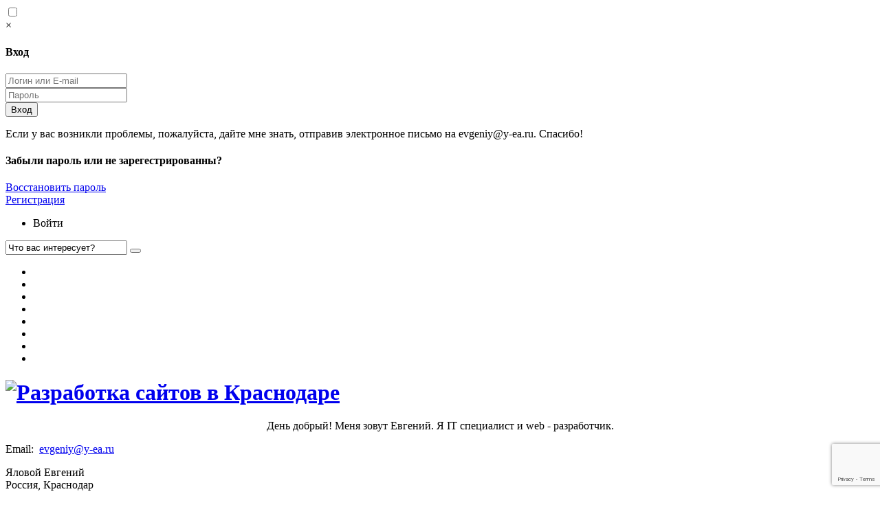

--- FILE ---
content_type: text/html; charset=UTF-8
request_url: https://y-ea.ru/market/script/turbo-image-cms
body_size: 8998
content:
 
<!DOCTYPE html>
<html lang="ru">

<head>
	<meta charset="utf-8">
	<meta http-equiv="X-UA-Compatible" content="IE=edge">
	<meta name="viewport" content="width=device-width, initial-scale=1.0">
	<meta name="google-site-verification" content="WbMCYbtHXJSdEwUhiixvY-D97dWKow3MXhMkMqhDKI8" />
	<meta name='yandex-verification' content='53065c74fd73ff31' />
	<!-- <meta property="og:image" content="https://www.y-ea.ru/themes/yea/images/sliders/slide2_bg.jpg" /> -->
	<meta name="description" content="Модуль интеграции с Yandex турбо страницами.

За основу взять модуль rss ленты imageCMS и переделан под требования Яндекс.Турбо страниц.

Установка

Переимен...">
	
	<meta name="keywords" content="imagecms, модуль, яндекс.турбо">
	<base href="https://y-ea.ru/" />
    
		<link rel="canonical" href="https://y-ea.ru/market/script/turbo-image-cms">
	<title>Яндекс.Турбо страницы для imageCMS - Модули и плагины для CMS, CMF, Frameworks</title>
	<link rel="shortcut icon" href="favicon.ico">
	<link href="plugins/tags/tpl/tags.css" type="text/css" rel="stylesheet" />
<link href="plugins/attacher/css/attacher.css" type="text/css" rel="stylesheet" />
<link href="plugins/rcomm/js/rcomm.css" type="text/css" rel="stylesheet" />
<link href="themes/yea/css/fonts.css?family=Open+Sans:300,400italic,400,600,600italic,700,800,800italic" type="text/css" rel="stylesheet" />
<link href="themes/yea/css/bootstrap.css" type="text/css" rel="stylesheet" />
<link href="themes/yea/css/template.css" type="text/css" rel="stylesheet" />
<link href="themes/yea/css/responsive.css" type="text/css" rel="stylesheet" />
<link href="themes/yea/css/base-sizing.css" type="text/css" rel="stylesheet" />
<link href="themes/yea/css/font-awesome.min.css" type="text/css" rel="stylesheet" />
<script src="js/base.js"></script>
<script src="themes/yea/js/jquery.min.js"></script>
<script src="themes/yea/js/modernizr.min.js"></script>
	<!-- HTML5 Shim and Respond.js IE8 support of HTML5 elements and media queries -->
	<!-- WARNING: Respond.js doesn't work if you view the page via file:// -->
	<!--[if lt IE 9]>
      <script src="https://oss.maxcdn.com/libs/html5shiv/3.7.0/html5shiv.js"></script>
      <script src="https://oss.maxcdn.com/libs/respond.js/1.3.0/respond.min.js"></script>
    <![endif]-->
    

</head>

<body class="kl-store-page preloader" >

	<!-- Логин -->
	<input type="checkbox" id="support_p" class="panel-checkbox">
	<div class="support_panel">
		<div class="support-close-inner">
			<label for="support_p" class="spanel-label inner">
				<span class="support-panel-close">×</span>
			</label>
		</div>
		<div class="container">
			<div class="row">
				<div class="col-sm-9">
					<h4 class="m_title">Вход</h4>
					<div class="m_content how_to_shop">
						<form action="login?a=check" method="post"><div style="display:inline;margin:0;padding:0"><input type="hidden" name="x" value="74D085A7" /></div>
							<div class="row">
								<div class="col-sm-4">
									<input type="text" class="form-control" name="rusername" maxlength="32" placeholder="Логин или E-mail">
								</div>

								<div class="col-sm-4">
									<input class="form-control" type="password" name="rpassword" maxlength="32" placeholder="Пароль">
								</div>

								<div class="col-sm-4">
									<button type="submit" class="btn-login bgcbtnlgn">Вход</button>
								</div>
							</div>
						</form>
						<p>Если у вас возникли проблемы, пожалуйста, дайте мне знать, отправив электронное письмо на evgeniy@y-ea.ru. Спасибо!</p>
					</div>
				</div>
				<div class="col-sm-3">
					<h4 class="m_title">Забыли пароль или не зарегестрированны?</h4>

					<div class="m_content">
						<a href="passrecover" id="passrecover" title="Восстановить пароль">Восстановить пароль</a><br/>
						<a href="register" id="register" title="">Регистрация</a>
					</div>
				</div>
			</div>
					</div>
	</div>
	<!--/ логин -->

	<div id="page_wrapper">
		<div id="dp-js-header-helper" style="height:0 !important; display:none !important;"></div>
		<header id="header" class="site-header cta_button" data-header-style="1">
			<div class="kl-header-bg"></div>

			<div class="container siteheader-container">
				<div class="kl-top-header clearfix">
					<div class="header-links-container ">
						<ul class="topnav navRight topnav">
							<li>
								<label for="support_p" class="spanel-label">
                    		<i class="glyphicon glyphicon-info-sign icon-white support-info visible-xs xs-icon"></i>
							<span class="hidden-xs"> Войти</span>
						</label>
							</li>
						</ul>

						<div id="search" class="header-search">
							<a href="#" class="searchBtn "><span class="glyphicon glyphicon-search icon-white"></span></a>
							<div class="search-container">
								<form id="search" class="header-searchform" action="search" method="post" target="_blank"><div style="display:inline;margin:0;padding:0"><input type="hidden" name="x" value="74D085A7" /></div>
                                <input type="text" name="sq" value="Что вас интересует?" onblur="if(this.value=='') this.value='Поиск...';" onfocus="if(this.value=='Поиск...') this.value='';" class="form-control" maxlength="40" />
									<button type="submit" id="searchsubmit" class="searchsubmit glyphicon glyphicon-search icon-white"></button>
								</form>
							</div>
						</div>
					</div>

					<div class="header-leftside-container ">
						<ul class="social-icons sc--clean topnav navRight">
							<li><a href="https://twitter.com/net_star" target="_blank"><i class="fa fa-twitter"></i></a></li>
							<li><a href="https://www.facebook.com/kushelbek" target="_blank"><i class="fa fa-facebook"></i></a></li>
							<li><a href="https://plus.google.com/+DjonikYalovoy_kushelbek/" target="_blank"><i class="fa fa-google-plus"></i></a></li>
							<li><a href="https://vk.com/kushelbek" target="_blank"><i class="fa fa-vk"></i></a></li>
							<li><a href="https://github.com/kushelbek" target="_blank"><i class="fa fa-github"></i></a></li>
							<li><a href="https://codepen.io/kushelbek/" target="_blank"><i class="fa fa-code"></i></a></li>
							<li><a href="https://api.whatsapp.com/send?phone=79180390269&text=Добрый%20день%20я%20заинтересовался%20в%20разработке%20сайта" target="_blank"><i class="fa fa-whatsapp"></i></a></li>
							<li><a href="tg://resolve?domain=kushelbek" target="_blank"><i class="fa fa-telegram"></i></a></li>
						</ul>

						<div class="clearfix visible-xxs">
						</div>
					</div>
				</div>

				<div class="separator"></div>

				<div class="logo-container hasInfoCard logosize--yes">

					<h1 class="site-logo logo" id="logo">
						<a href="https://y-ea.ru" title="Разработка сайтов в Краснодаре">
					<img src="themes/yea/images/logo.png" class="logo-img" alt="Разработка сайтов в Краснодаре" title="Разработка сайтов в Краснодаре" />
				</a>
					</h1>

					<div id="infocard" class="logo-infocard">
						<div class="custom">
							<div class="row">
								<div class="col-sm-5">
									<p style="text-align: center;">
										День добрый! Меня зовут Евгений. Я IT специалист и web - разработчик.
									</p>
								</div>

								<div class="col-sm-7">
									<div class="custom contact-details">
										<p>
											Email:&nbsp;
											<a href="mailto:evgeniy@y-ea.ru">evgeniy@y-ea.ru</a>
										</p>
										<p>
											Яловой Евгений<br> Россия, Краснодар
										</p>
									</div>
									<div style="height:20px;">
									</div>
									<ul class="social-icons sc--clean">
										<li><a href="https://twitter.com/net_star" target="_blank"><i class="fa fa-twitter"></i></a></li>
										<li><a href="https://www.facebook.com/kushelbek" target="_blank"><i class="fa fa-facebook"></i></a></li>
										<li><a href="https://plus.google.com/+DjonikYalovoy_kushelbek/" target="_blank"><i class="fa fa-google-plus"></i></a></li>
										<li><a href="https://vk.com/kushelbek" target="_blank"><i class="fa fa-vk"></i></a></li>
										<li><a href="https://github.com/kushelbek" target="_blank"><i class="fa fa-github"></i></a></li>
										<li><a href="https://codepen.io/kushelbek/" target="_blank"><i class="fa fa-code"></i></a></li>
									</ul>
								</div>
							</div>
						</div>
					</div>

				</div>

				<div class="separator visible-xxs"></div>

				<div id="zn-res-menuwrapper" class="mobile-menu-fixed">
					<a href="#" class="zn-res-trigger zn-header-icon"></a>
				</div>

				<div id="main-menu" class="main-nav zn_mega_wrapper ">
					<ul id="menu-main-menu" class="main-menu zn_mega_menu">
						<li class="menu-item-has-children "><a href="https://y-ea.ru"><i class="fa fa-single fa-home"></i>&nbsp;ГЛАВНАЯ</a></li>
						<li class="menu-item-has-children "><a href="obomne">ОБО МНЕ</a></li>
						<li class="menu-item-has-children "><a href="portfolio">ПОРТФОЛИО</a></li>
						<li class="menu-item-has-children "><a href="services">УСЛУГИ</a></li>
                        <li class="menu-item-has-children "><a href="market">ГОТОВЫЕ РЕШЕНИЯ</a></li>
                        <li class="menu-item-has-children"><a href="calc">КАЛЬКУЛЯТОР</a></li>
							<li class="menu-item-has-children "><a href="news">БЛОГ</a></li>
							<li class="menu-item-has-children "><a href="contact">КОНТАКТЫ</a></li>
					</ul>
				</div>

				<a href="https://api.whatsapp.com/send?phone=79180390269&text=Добрый%20день%20я%20заинтересовался%20в%20разработке%20сайта" class="ctabutton kl-cta-ribbon" title="Бесплатная консультация" target="_blank"><strong>Консультация</strong> в Whatsapp <i class="fa fa-whatsapp"></i><svg version="1.1" class="trisvg" xmlns="http://www.w3.org/2000/svg" xmlns:xlink="http://www.w3.org/1999/xlink" x="0px" y="0px" preserveaspectratio="none" width="14px" height="5px" viewbox="0 0 14.017 5.006" enable-background="new 0 0 14.017 5.006" xml:space="preserve"><path fill-rule="evenodd" clip-rule="evenodd" d="M14.016,0L7.008,5.006L0,0H14.016z"></path></svg></a>

			</div>
		</header><div id="page_header" class="page-subheader site-subheader-cst uh_flat_dark_blue">
    <div class="bgback"></div>
    <div class="kl-bg-source">
        <div class="kl-bg-source__bgimage" style="background-image:url(themes/yea/images/general-bg-2.jpg); background-repeat:no-repeat; background-attachment:scroll; background-position-x:center; background-position-y:center; background-size:cover"></div>
        <div class="kl-bg-source__overlay" style="background-color:rgba(53,53,53,0.65)"></div>
    </div>
    <div class="th-sparkles"></div>
    <div class="ph-content-wrap">
        <div class="ph-content-v-center">
            <div class="container">
                <div class="row">
                    <div class="col-sm-6">
                        <ul class="breadcrumbs fixclear">
                            <li><a href="/">ГЛАВНАЯ</a></li>
                            <li><a href="market" title="Магазин">Магазин</a> / <a href="market/script" title="Модули и плагины для CMS, CMF, Frameworks">Модули и плагины для CMS, CMF, Frameworks</a> / <span>Яндекс.Турбо страницы для imageCMS</span></li>
                        </ul>
                        <span id="current-date" class="subheader-currentdate">25 января 2026</span>
                        <div class="clearfix"></div>
                    </div>

                    <div class="col-sm-6">
                        <div class="subheader-titles">
                            <h2 class="subheader-maintitle market-name-order">Яндекс.Турбо страницы для imageCMS</h2>
                        </div>
                    </div>
                </div>
            </div>
        </div>
    </div>
    <div class="kl-bottommask kl-bottommask--shadow_ud"></div>
</div>

<section class="hg_section pb-100">
			<div class="container_fluid">
				<div class="row">
					<div class="col-md-12 col-sm-12 col-lg-6 fade-animation">
						<div class="el-devimages el-devimages--type-vector el-devimages--rtl el-devimages--product">
							
							<div class="el-devimages__laptop">
								
								<div class="el-devimages__laptop-img" style="background-image:url(datas/attacher/_thumbs/389/att_389-775x491-crop.png);">
								</div>
								
							</div>
							
							<div class="el-devimages__smartphone">
								<div class="el-devimages__smartphone-img" style="background-image:url(datas/attacher/_thumbs/390/att_390-171x297-crop.png);">
								</div>
							</div>
						</div>
					</div>

					<div class="col-md-12 col-sm-12 col-lg-4">
                        <h2 class="fs-normal fw-bold light-gray"></h2>
						<h2 class="fs-xl reset-line-height fw-normal mb-50">Яндекс.Турбо страницы для imageCMS
                        </h2>

						<div class="mb-30 clearfix">
                            <h2>Модуль интеграции с Yandex турбо страницами.</h2>

<p>За основу взять модуль rss ленты imageCMS и переделан под требования Яндекс.Турбо страниц.</p>

<h3 id="markdown-header-">Установка</h3>

<p>Переименовать папку в: "turbo". Скопировать в папку application/module и установить из админки, для отображения картинок необходимо установить доп.поле для страниц - image.</p>

<blockquote>
<p>Модуль бесплатный, если Вам требуется установка или помощь в настройке, услуга платная 700 рублей.</p>
</blockquote>

<p><strong>Работа проверялась на версии 4.12.</strong></p>

<p><a class="btn btn-fullcolor mid-padding mid-padding-sm" href="https://bitbucket.org/yalovoy/turbo/get/65f86b770e3f.zip" target="_blank" rel="nofollow noreferrer noopener">Скачать</a></p>

						</div>

						<p><strong>Оставить заявку или посмотреть демо сайт:</strong></p>
                        <div class="reset-list inline-list inline-list--items pull-left mr-45 mb-xs-30 w-xs-100"><div class="goodshare sh-medi start--" hidden>
    <div class="share-visible">
        <ins data-social="vkontakte"></ins>
        <ins data-social="facebook"></ins>
        <ins data-social="odnoklassniki"></ins>
        <ins data-social="moimir"></ins>
        <ins data-social="linkedin"></ins>
        <ins data-social="twitter"></ins>

        <input type="checkbox" id="7f20_" hidden>
        <label for="7f20_"></label>

        <div class="share-hidden">
            <div>
                <ins data-social="liveinternet"></ins>
                <ins data-social="livejournal"></ins>
                <ins data-social="tumblr"></ins>
                <ins data-social="pinterest"></ins>
                <ins data-social="buffer"></ins>
                <ins data-social="reddit"></ins>
                <ins data-social="surfingbird"></ins>
                <ins data-social="pocket"></ins>
                <ins data-social="xing"></ins>
                <ins data-social="evernote"></ins>
                <ins data-social="delicious"></ins>
                <ins data-social="blogger"></ins>
                <ins data-social="digg"></ins>
                <ins data-social="instapaper"></ins>
                <ins data-social="wordpress"></ins>
                <ins data-social="baidu"></ins>
                <ins data-social="renren"></ins>
                <ins data-social="weibo"></ins>
                <ins data-social="mix"></ins>

                <br>
                <ins data-social="sms"></ins>
                <ins data-social="skype"></ins>
                <ins data-social="telegram"></ins>
                <ins data-social="viber"></ins>
                <ins data-social="whatsapp"></ins>
                <ins data-social="wechat"></ins>
                <ins data-social="line"></ins>
            </div>
        </div>
    </div>
</div>
                        </div>
                        <div class="reset-list inline-list inline-list--items pull-left mr-45 mb-xs-30 w-xs-100">
                        <a class="btn-element btn btn-lined lined-custom mr-30 mt-5" href="" target="_blank" onclick="ym(31686096, 'reachGoal', 'view_demo_site'); return true;"><span>Демо сайт</span></a>

                        <a target="_blank" onclick="ym(31686096, 'reachGoal', 'whatsapp'); return true;" href="https://api.whatsapp.com/send?phone=79180390269&text=Добрый%20день%20я%20заинтересовался%20в%20разработке%20сайта" class="btn btn-fullcolor mt-10">Заказать в <i class="fa fa-whatsapp fa-2x"></i></a>
<a target="_blank" onclick="ym(31686096, 'reachGoal', 'telegram'); return true;" href="https://t.me/kushelbek?text=%D0%94%D0%BE%D0%B1%D1%80%D1%8B%D0%B9%20%D0%B4%D0%B5%D0%BD%D1%8C!%20%D0%AF%20%D0%B7%D0%B0%D0%B8%D0%BD%D1%82%D0%B5%D1%80%D0%B5%D1%81%D0%BE%D0%B2%D0%B0%D0%BB%D1%81%D1%8F%20%D0%B2%20%D1%80%D0%B0%D0%B7%D1%80%D0%B0%D0%B1%D0%BE%D1%82%D0%BA%D0%B5%20%D1%81%D0%B0%D0%B9%D1%82%D0%B0" class="btn btn-fullcolor mt-10">Заказать в <i class="fa fa-telegram fa-2x"></i></a>
                        </div>
					</div>
				</div>
			</div>
		</section>
		<!-- CTA whatsapp telegram -->
		<section class="hg_section bg-white pt-10 pbottom-80">
	<div class="container">
		<div class="row">
			<div class="col-md-12 col-sm-12">
				<div class="callout-banner clearfix">
					<div class="row">
						<div class="col-sm-8">
							<h3 class="m_title"><span class="fw-thin">Заказать создание сайта или получить бесплатную консультацию Вы можете любым удобным для Вас способом</span>
							</h3>
						</div>
						<p></p>
						<div class="col-sm-2">
							<a onclick="ym(31686096, 'reachGoal', 'whatsapp'); return true;" href="https://api.whatsapp.com/send?phone=79180390269&text=Добрый%20день%20я%20заинтересовался%20в%20разработке%20сайта" class="circlehover with-symbol style2" data-size="" data-position="top-left" data-align="right" target="_blank">
								<span class="text">Спросить в
											<span class="fw-normal">WhatsApp</span>
								</span>

								<span class="symbol">
											<i class="fa fa-whatsapp fa-2x"></i>
										</span>

								<div class="triangle">
									<span class="play-icon"></span>
								</div>
							</a>
						</div>
						<p></p>
						<div class="col-sm-2">
							<a onclick="ym(31686096, 'reachGoal', 'telegram'); return true;" href="https://t.me/kushelbek" class="circlehover with-symbol style2" data-size="" data-position="top-left" data-align="right" target="_blank">
								<span class="text">Спросить в
											<span class="fw-normal">Telegram</span>
								</span>

								<span class="symbol">
											<i class="fa fa-telegram fa-2x"></i>
										</span>

								<div class="triangle">
									<span class="play-icon"></span>
								</div>
							</a>
						</div>
					</div>
				</div>
			</div>
		</div>
	</div>
</section><div id="dp-js-footer-helper" style="height:0 !important; display:none !important;"></div>
<footer id="footer">
    <div class="container">
        <div class="row">
            <div class="col-sm-5">
                <div>
                    <h3 class="title m_title">Быстрые ссылки:</h3>
                    <div class="sbs">
                        <ul class="menu">
                            <li><a href="https://y-ea.ru">ГЛАВНАЯ</a></li>
                            <li><a href="obomne">ОБО МНЕ</a></li>
                            <li><a href="portfolio">ПОРТФОЛИО</a>
                            <li><a href="services">УСЛУГИ</a></li>
                            <li><a href="calc">КАЛЬКУЛЯТОР</a>
                            <li><a href="news">БЛОГ</a></li>
                            <li><a href="contact">КОНТАКТЫ</a></li>
                            <li><a href="privacypolicy">ПОЛИТИКА КОНФЕДЕНЦИАЛЬНОСТИ</a></li>
                        </ul>
                    </div>
                </div>
            </div>
            <div class="col-sm-4">
                <div class="newsletter-signup">
                    <!-- <iframe src='/inwidget/index.php' style='border:none;width:260px;height:330px;overflow:hidden;'></iframe> -->
                    <script type="text/javascript" src="//vk.com/js/api/openapi.js?153"></script>

                    <!-- VK Widget -->
                    <div id="vk_groups"></div><br />
                    <script type="text/javascript">
                        VK.Widgets.Group("vk_groups", {
                            mode: 4,
                            width: "260",
                            height: "290"
                        }, 151568400);

                    </script>
                </div>
            </div>
            <div class="col-sm-3">
                <div>
                    <h3 class="title m_title">Контакты</h3>
                    <div class="contact-details">
                        <p>Email: <a href="mailto:evgeniy@y-ea.ru">evgeniy@y-ea.ru</a></p>
                        <p>Разработка сайтов, Яловой Евгений<br> Россия, Краснодар</p>
                    </div>
                </div>
                <div>
                    <!-- begin of Top100 code -->

                    <script id="top100Counter" src="https://counter.rambler.ru/top100.jcn?3121965"></script>
                    <noscript>
                        <a class="hidden-metrika" href="https://top100.rambler.ru/navi/3121965/">
                            <img src="https://counter.rambler.ru/top100.cnt?3121965" alt="Rambler's Top100" style="border: none;" />
                        </a>

                    </noscript>
                    <!-- end of Top100 code -->
                    <!-- Rating@Mail.ru counter -->
                    <script type="text/javascript">
                        var _tmr = window._tmr || (window._tmr = []);
                        _tmr.push({
                            id: "2674171",
                            type: "pageView",
                            start: (new Date()).getTime()
                        });
                        (function(d, w, id) {
                            if (d.getElementById(id)) return;
                            var ts = d.createElement("script");
                            ts.type = "text/javascript";
                            ts.async = true;
                            ts.id = id;
                            ts.src = "https://top-fwz1.mail.ru/js/code.js";
                            var f = function() {
                                var s = d.getElementsByTagName("script")[0];
                                s.parentNode.insertBefore(ts, s);
                            };
                            if (w.opera == "[object Opera]") {
                                d.addEventListener("DOMContentLoaded", f, false);
                            } else {
                                f();
                            }
                        })(document, window, "topmailru-code");

                    </script><noscript>
                        <div>
                            <img src="https://top-fwz1.mail.ru/counter?id=2674171;js=na" style="border:0;position:absolute;left:-9999px;" alt="Top.Mail.Ru" />
                        </div>
                    </noscript>
                    <!-- //Rating@Mail.ru counter -->
                    <!--LiveInternet counter-->
                    <script>
                        <!--
                        document.write("<a href='//www.liveinternet.ru/click' " +
                            "target=_blank><img src='//counter.yadro.ru/hit?t58.6;r" +
                            escape(document.referrer) + ((typeof(screen) == "undefined") ? "" :
                                ";s" + screen.width + "*" + screen.height + "*" + (screen.colorDepth ?
                                    screen.colorDepth : screen.pixelDepth)) + ";u" + escape(document.URL) +
                            ";h" + escape(document.title.substring(0, 80)) + ";" + Math.random() +
                            "' alt='' title='LiveInternet' " +
                            "border='0' width='88' height='31'><\/a>")
                        //

                        -->

                    </script>
                    <!--/LiveInternet-->
                    <!-- Yandex.Metrika counter -->
                    <script type="text/javascript">
                        (function(m, e, t, r, i, k, a) {
                            m[i] = m[i] || function() {
                                (m[i].a = m[i].a || []).push(arguments)
                            };
                            m[i].l = 1 * new Date();
                            k = e.createElement(t), a = e.getElementsByTagName(t)[0], k.async = 1, k.src = r, a.parentNode.insertBefore(k, a)
                        })
                        (window, document, "script", "https://mc.yandex.ru/metrika/tag.js", "ym");

                        ym(31686096, "init", {
                            clickmap: true,
                            trackLinks: true,
                            accurateTrackBounce: true,
                            webvisor: true,
                            trackHash: true
                        });

                    </script>
                    <noscript>
                        <div><img src="https://mc.yandex.ru/watch/31686096" style="position:absolute; left:-9999px;" alt="" /></div>
                    </noscript>
                    <!-- /Yandex.Metrika counter -->

                </div>
            </div>
        </div>
        <div class="row">
            <div class="col-sm-12">
                <div class="bottom clearfix">
                    <ul class="social-icons sc--clean clearfix">
                        <li class="title">Следуй за мной:</li>
                        <li><a href="https://twitter.com/net_star" target="_blank"><i class="fa fa-twitter"></i></a></li>
                        <li><a href="https://www.facebook.com/kushelbek" target="_blank"><i class="fa fa-facebook"></i></a></li>
                        <li><a href="https://plus.google.com/+DjonikYalovoy_kushelbek/" target="_blank"><i class="fa fa-google-plus"></i></a></li>
                        <li><a href="http://vk.com/kushelbek" target="_blank"><i class="fa fa-vk"></i></a></li>
                        <li><a href="https://github.com/kushelbek" target="_blank"><i class="fa fa-github"></i></a></li>
                        <li><a href="https://codepen.io/kushelbek/" target="_blank"><i class="fa fa-code"></i></a></li>
                        <li><a href="https://api.whatsapp.com/send?phone=79180390269&text=Добрый%20день%20я%20заинтересовался%20в%20разработке%20сайта" target="_blank"><i class="fa fa-whatsapp"></i></a></li>
                        <li><a href="tg://resolve?domain=kushelbek" target="_blank"><i class="fa fa-telegram"></i></a></li>
                    </ul>
                    <div class="copyright">
                        <a href="https://y-ea.ru">
                            <img src="themes/yea/images/logo.png" alt="разработка сайтов в Краснодаре">
                        </a>
                        <p>© Copyright 2026 <a href="https://www.y-ea.ru">Evgeniy Yalovoy</a>.</p>
                    </div>
                </div>
            </div>
        </div>
    </div>
</footer>
</div>

<a href="#" id="totop">TOP</a>


<script src="plugins/share/lib/goodshare/goodshare.min.js" defer></script><script src="themes/yea/js/jquery.isotope.min.js"></script>
<script src="themes/yea/js/yea-portfolio-sortable.js"></script>
<script src="themes/yea/js/bootstrap.min.js"></script>
<script src="themes/yea/js/yea-plugins.js"></script>
<script src="themes/yea/js/jquery.scrollme.js"></script>
<script src="themes/yea/js/jquery.carouFredSel-packed.js"></script>
<script src="themes/yea/js/yea-recent-work-carousel.js"></script>
<script src="themes/yea/js/yea-screenshot-box.js"></script>
<script src="themes/yea/js/yea-partners-carousel.js"></script>
<script src="themes/yea/js/yea-scripts.js"></script>
<script src="https://www.google.com/recaptcha/api.js?render=6Lf3dqUZAAAAANk4cm9I7g3SyhoK6T00s7DvuXJt"></script>
<script src="themes/yea/js/forms.js"></script>
<script src="plugins/ckeditor/lib/ckeditor.js?1659873431"></script>
<script src="plugins/ckeditor/presets/ckeditor.default.set.js?1659873431"></script>
<script>
//<![CDATA[


    function rcomm_remove_class() {
	var textareas = document.getElementsByClassName("new_reply_box");
		for (var i = 0; i < textareas.length; i++) {
			textareas[i].style.display = "none";
		}
}
    function view_comm( id, userid ) {

		var box = document.getElementById("new_reply_box_"+id);
		if(box.style.display == "none"){
			rcomm_remove_class();
			box.style.display = "inline";
			if(userid == 0){
			 var cbox = document.getElementById("rcomm_verify0");
			 document.getElementById("rcomm_verify"+id).innerHTML=cbox.innerHTML;
               }
			    }else{box.style.display = "none";}
	}


	
//]]>
</script>
<script>
//<![CDATA[

window.addEventListener("load",function(){let sh_h=document.querySelectorAll(".goodshare[hidden]");if(sh_h){var h=document.head||document.getElementsByTagName("head")[0];if(h)var s=document.createElement("link");s.rel="stylesheet";s.href="plugins/share/lib/goodshare/goodshare.min.css";h.appendChild(s);for(let i=0;i<sh_h.length;i++){sh_h[i].removeAttribute("hidden");}}});
//]]>
</script>
<script>
//<![CDATA[
CKEDITOR.timestamp = 1659873431; CKEDITOR.config.baseHref='https://y-ea.ru/'; CKEDITOR.config.contentsCss = ['plugins/ckeditor/lib/styles.js?1659873431','plugins/ckeditor/presets/contents.default.css?1659873431'];
//]]>
</script>

<!-- Заказать услугу -->
<div id="market_order_panel" class="mfp-hide contact-popup">
	<div class="contact-popup-panel">
		<div class="container_fluid">
			<div class="row">
				<div class="col-md-12 col-sm-12">
					<div class="contactForm pop-up-form">
						<h3 class="m_title m_title_ext text-custom contact-popup-title tcolor">Заказать готовое решение</h3>
						<div class="contact_form row mt-40">
							<div class="cf_response"></div>
                            <div class="col-sm-12">
                            <div class="messages"></div>
                            </div>
                            <p class="col-sm-12 kl-fancy-form">
								<input type="text" name="name" id="market_user_name" class="form-control h5-name" placeholder="Ваше имя" value="" maxlength="35" required>
								<label class="control-label">Имя</label>
							</p>
                            <p class="col-sm-12 kl-fancy-form">
								<input type="text" name="phone" id="market_user_phone" class="form-control" placeholder="Введите Ваш телефон" value="" maxlength="35" required>
								<label class="control-label">Телефон</label>
							</p>
                            <p class="col-sm-12 kl-fancy-form">
								<input type="text" name="market_name" id="market_name" class="form-control mfp-hide" maxlength="235" required>
							</p>

                            <p class="col-sm-12 kl-fancy-form">  
						          <input id="market_user_pd" name="pd" type="checkbox" class="filled-in" checked="checked" />
						           <a href="/privacypolicy" class="black-text" target="_blank">Согласие на обработку персональных данных</a>
                            </p>

							<p class="col-sm-12">
								<button id="market_submit" onclick="ym(31686096, 'reachGoal', 'market_page_form'); return true;"  class="btn btn-fullcolor" type="submit">Отправить</button>
							</p>
						</div>
					</div>
				</div>
			</div>
		</div>
	</div>
	<button title="Close (Esc)" type="button" class="mfp-close">×</button>
</div>
<script>
    var __REPLAIN_ = '1c33bf3d-e466-47e5-a886-7abcf571109f';
    (function(u) {
        var s = document.createElement('script');
        s.type = 'text/javascript';
        s.async = true;
        s.src = u;
        var x = document.getElementsByTagName('script')[0];
        x.parentNode.insertBefore(s, x);
    })('https://widget.replain.cc/dist/client.js');

</script>
<script>
    grecaptcha.ready(function() {
        grecaptcha.execute('6Ld9xtocAAAAAHjlnDumO9CzBgdhYEK8chcy9zqU', {
            action: 'contact'
        }).then(function(token) {
            var recaptchaResponse = document.getElementById('recaptchaResponse');
            recaptchaResponse.value = token;
        });
    });

</script>
</body>

</html>

--- FILE ---
content_type: text/html; charset=utf-8
request_url: https://www.google.com/recaptcha/api2/anchor?ar=1&k=6Lf3dqUZAAAAANk4cm9I7g3SyhoK6T00s7DvuXJt&co=aHR0cHM6Ly95LWVhLnJ1OjQ0Mw..&hl=en&v=PoyoqOPhxBO7pBk68S4YbpHZ&size=invisible&anchor-ms=20000&execute-ms=30000&cb=qckps7n53sb
body_size: 48516
content:
<!DOCTYPE HTML><html dir="ltr" lang="en"><head><meta http-equiv="Content-Type" content="text/html; charset=UTF-8">
<meta http-equiv="X-UA-Compatible" content="IE=edge">
<title>reCAPTCHA</title>
<style type="text/css">
/* cyrillic-ext */
@font-face {
  font-family: 'Roboto';
  font-style: normal;
  font-weight: 400;
  font-stretch: 100%;
  src: url(//fonts.gstatic.com/s/roboto/v48/KFO7CnqEu92Fr1ME7kSn66aGLdTylUAMa3GUBHMdazTgWw.woff2) format('woff2');
  unicode-range: U+0460-052F, U+1C80-1C8A, U+20B4, U+2DE0-2DFF, U+A640-A69F, U+FE2E-FE2F;
}
/* cyrillic */
@font-face {
  font-family: 'Roboto';
  font-style: normal;
  font-weight: 400;
  font-stretch: 100%;
  src: url(//fonts.gstatic.com/s/roboto/v48/KFO7CnqEu92Fr1ME7kSn66aGLdTylUAMa3iUBHMdazTgWw.woff2) format('woff2');
  unicode-range: U+0301, U+0400-045F, U+0490-0491, U+04B0-04B1, U+2116;
}
/* greek-ext */
@font-face {
  font-family: 'Roboto';
  font-style: normal;
  font-weight: 400;
  font-stretch: 100%;
  src: url(//fonts.gstatic.com/s/roboto/v48/KFO7CnqEu92Fr1ME7kSn66aGLdTylUAMa3CUBHMdazTgWw.woff2) format('woff2');
  unicode-range: U+1F00-1FFF;
}
/* greek */
@font-face {
  font-family: 'Roboto';
  font-style: normal;
  font-weight: 400;
  font-stretch: 100%;
  src: url(//fonts.gstatic.com/s/roboto/v48/KFO7CnqEu92Fr1ME7kSn66aGLdTylUAMa3-UBHMdazTgWw.woff2) format('woff2');
  unicode-range: U+0370-0377, U+037A-037F, U+0384-038A, U+038C, U+038E-03A1, U+03A3-03FF;
}
/* math */
@font-face {
  font-family: 'Roboto';
  font-style: normal;
  font-weight: 400;
  font-stretch: 100%;
  src: url(//fonts.gstatic.com/s/roboto/v48/KFO7CnqEu92Fr1ME7kSn66aGLdTylUAMawCUBHMdazTgWw.woff2) format('woff2');
  unicode-range: U+0302-0303, U+0305, U+0307-0308, U+0310, U+0312, U+0315, U+031A, U+0326-0327, U+032C, U+032F-0330, U+0332-0333, U+0338, U+033A, U+0346, U+034D, U+0391-03A1, U+03A3-03A9, U+03B1-03C9, U+03D1, U+03D5-03D6, U+03F0-03F1, U+03F4-03F5, U+2016-2017, U+2034-2038, U+203C, U+2040, U+2043, U+2047, U+2050, U+2057, U+205F, U+2070-2071, U+2074-208E, U+2090-209C, U+20D0-20DC, U+20E1, U+20E5-20EF, U+2100-2112, U+2114-2115, U+2117-2121, U+2123-214F, U+2190, U+2192, U+2194-21AE, U+21B0-21E5, U+21F1-21F2, U+21F4-2211, U+2213-2214, U+2216-22FF, U+2308-230B, U+2310, U+2319, U+231C-2321, U+2336-237A, U+237C, U+2395, U+239B-23B7, U+23D0, U+23DC-23E1, U+2474-2475, U+25AF, U+25B3, U+25B7, U+25BD, U+25C1, U+25CA, U+25CC, U+25FB, U+266D-266F, U+27C0-27FF, U+2900-2AFF, U+2B0E-2B11, U+2B30-2B4C, U+2BFE, U+3030, U+FF5B, U+FF5D, U+1D400-1D7FF, U+1EE00-1EEFF;
}
/* symbols */
@font-face {
  font-family: 'Roboto';
  font-style: normal;
  font-weight: 400;
  font-stretch: 100%;
  src: url(//fonts.gstatic.com/s/roboto/v48/KFO7CnqEu92Fr1ME7kSn66aGLdTylUAMaxKUBHMdazTgWw.woff2) format('woff2');
  unicode-range: U+0001-000C, U+000E-001F, U+007F-009F, U+20DD-20E0, U+20E2-20E4, U+2150-218F, U+2190, U+2192, U+2194-2199, U+21AF, U+21E6-21F0, U+21F3, U+2218-2219, U+2299, U+22C4-22C6, U+2300-243F, U+2440-244A, U+2460-24FF, U+25A0-27BF, U+2800-28FF, U+2921-2922, U+2981, U+29BF, U+29EB, U+2B00-2BFF, U+4DC0-4DFF, U+FFF9-FFFB, U+10140-1018E, U+10190-1019C, U+101A0, U+101D0-101FD, U+102E0-102FB, U+10E60-10E7E, U+1D2C0-1D2D3, U+1D2E0-1D37F, U+1F000-1F0FF, U+1F100-1F1AD, U+1F1E6-1F1FF, U+1F30D-1F30F, U+1F315, U+1F31C, U+1F31E, U+1F320-1F32C, U+1F336, U+1F378, U+1F37D, U+1F382, U+1F393-1F39F, U+1F3A7-1F3A8, U+1F3AC-1F3AF, U+1F3C2, U+1F3C4-1F3C6, U+1F3CA-1F3CE, U+1F3D4-1F3E0, U+1F3ED, U+1F3F1-1F3F3, U+1F3F5-1F3F7, U+1F408, U+1F415, U+1F41F, U+1F426, U+1F43F, U+1F441-1F442, U+1F444, U+1F446-1F449, U+1F44C-1F44E, U+1F453, U+1F46A, U+1F47D, U+1F4A3, U+1F4B0, U+1F4B3, U+1F4B9, U+1F4BB, U+1F4BF, U+1F4C8-1F4CB, U+1F4D6, U+1F4DA, U+1F4DF, U+1F4E3-1F4E6, U+1F4EA-1F4ED, U+1F4F7, U+1F4F9-1F4FB, U+1F4FD-1F4FE, U+1F503, U+1F507-1F50B, U+1F50D, U+1F512-1F513, U+1F53E-1F54A, U+1F54F-1F5FA, U+1F610, U+1F650-1F67F, U+1F687, U+1F68D, U+1F691, U+1F694, U+1F698, U+1F6AD, U+1F6B2, U+1F6B9-1F6BA, U+1F6BC, U+1F6C6-1F6CF, U+1F6D3-1F6D7, U+1F6E0-1F6EA, U+1F6F0-1F6F3, U+1F6F7-1F6FC, U+1F700-1F7FF, U+1F800-1F80B, U+1F810-1F847, U+1F850-1F859, U+1F860-1F887, U+1F890-1F8AD, U+1F8B0-1F8BB, U+1F8C0-1F8C1, U+1F900-1F90B, U+1F93B, U+1F946, U+1F984, U+1F996, U+1F9E9, U+1FA00-1FA6F, U+1FA70-1FA7C, U+1FA80-1FA89, U+1FA8F-1FAC6, U+1FACE-1FADC, U+1FADF-1FAE9, U+1FAF0-1FAF8, U+1FB00-1FBFF;
}
/* vietnamese */
@font-face {
  font-family: 'Roboto';
  font-style: normal;
  font-weight: 400;
  font-stretch: 100%;
  src: url(//fonts.gstatic.com/s/roboto/v48/KFO7CnqEu92Fr1ME7kSn66aGLdTylUAMa3OUBHMdazTgWw.woff2) format('woff2');
  unicode-range: U+0102-0103, U+0110-0111, U+0128-0129, U+0168-0169, U+01A0-01A1, U+01AF-01B0, U+0300-0301, U+0303-0304, U+0308-0309, U+0323, U+0329, U+1EA0-1EF9, U+20AB;
}
/* latin-ext */
@font-face {
  font-family: 'Roboto';
  font-style: normal;
  font-weight: 400;
  font-stretch: 100%;
  src: url(//fonts.gstatic.com/s/roboto/v48/KFO7CnqEu92Fr1ME7kSn66aGLdTylUAMa3KUBHMdazTgWw.woff2) format('woff2');
  unicode-range: U+0100-02BA, U+02BD-02C5, U+02C7-02CC, U+02CE-02D7, U+02DD-02FF, U+0304, U+0308, U+0329, U+1D00-1DBF, U+1E00-1E9F, U+1EF2-1EFF, U+2020, U+20A0-20AB, U+20AD-20C0, U+2113, U+2C60-2C7F, U+A720-A7FF;
}
/* latin */
@font-face {
  font-family: 'Roboto';
  font-style: normal;
  font-weight: 400;
  font-stretch: 100%;
  src: url(//fonts.gstatic.com/s/roboto/v48/KFO7CnqEu92Fr1ME7kSn66aGLdTylUAMa3yUBHMdazQ.woff2) format('woff2');
  unicode-range: U+0000-00FF, U+0131, U+0152-0153, U+02BB-02BC, U+02C6, U+02DA, U+02DC, U+0304, U+0308, U+0329, U+2000-206F, U+20AC, U+2122, U+2191, U+2193, U+2212, U+2215, U+FEFF, U+FFFD;
}
/* cyrillic-ext */
@font-face {
  font-family: 'Roboto';
  font-style: normal;
  font-weight: 500;
  font-stretch: 100%;
  src: url(//fonts.gstatic.com/s/roboto/v48/KFO7CnqEu92Fr1ME7kSn66aGLdTylUAMa3GUBHMdazTgWw.woff2) format('woff2');
  unicode-range: U+0460-052F, U+1C80-1C8A, U+20B4, U+2DE0-2DFF, U+A640-A69F, U+FE2E-FE2F;
}
/* cyrillic */
@font-face {
  font-family: 'Roboto';
  font-style: normal;
  font-weight: 500;
  font-stretch: 100%;
  src: url(//fonts.gstatic.com/s/roboto/v48/KFO7CnqEu92Fr1ME7kSn66aGLdTylUAMa3iUBHMdazTgWw.woff2) format('woff2');
  unicode-range: U+0301, U+0400-045F, U+0490-0491, U+04B0-04B1, U+2116;
}
/* greek-ext */
@font-face {
  font-family: 'Roboto';
  font-style: normal;
  font-weight: 500;
  font-stretch: 100%;
  src: url(//fonts.gstatic.com/s/roboto/v48/KFO7CnqEu92Fr1ME7kSn66aGLdTylUAMa3CUBHMdazTgWw.woff2) format('woff2');
  unicode-range: U+1F00-1FFF;
}
/* greek */
@font-face {
  font-family: 'Roboto';
  font-style: normal;
  font-weight: 500;
  font-stretch: 100%;
  src: url(//fonts.gstatic.com/s/roboto/v48/KFO7CnqEu92Fr1ME7kSn66aGLdTylUAMa3-UBHMdazTgWw.woff2) format('woff2');
  unicode-range: U+0370-0377, U+037A-037F, U+0384-038A, U+038C, U+038E-03A1, U+03A3-03FF;
}
/* math */
@font-face {
  font-family: 'Roboto';
  font-style: normal;
  font-weight: 500;
  font-stretch: 100%;
  src: url(//fonts.gstatic.com/s/roboto/v48/KFO7CnqEu92Fr1ME7kSn66aGLdTylUAMawCUBHMdazTgWw.woff2) format('woff2');
  unicode-range: U+0302-0303, U+0305, U+0307-0308, U+0310, U+0312, U+0315, U+031A, U+0326-0327, U+032C, U+032F-0330, U+0332-0333, U+0338, U+033A, U+0346, U+034D, U+0391-03A1, U+03A3-03A9, U+03B1-03C9, U+03D1, U+03D5-03D6, U+03F0-03F1, U+03F4-03F5, U+2016-2017, U+2034-2038, U+203C, U+2040, U+2043, U+2047, U+2050, U+2057, U+205F, U+2070-2071, U+2074-208E, U+2090-209C, U+20D0-20DC, U+20E1, U+20E5-20EF, U+2100-2112, U+2114-2115, U+2117-2121, U+2123-214F, U+2190, U+2192, U+2194-21AE, U+21B0-21E5, U+21F1-21F2, U+21F4-2211, U+2213-2214, U+2216-22FF, U+2308-230B, U+2310, U+2319, U+231C-2321, U+2336-237A, U+237C, U+2395, U+239B-23B7, U+23D0, U+23DC-23E1, U+2474-2475, U+25AF, U+25B3, U+25B7, U+25BD, U+25C1, U+25CA, U+25CC, U+25FB, U+266D-266F, U+27C0-27FF, U+2900-2AFF, U+2B0E-2B11, U+2B30-2B4C, U+2BFE, U+3030, U+FF5B, U+FF5D, U+1D400-1D7FF, U+1EE00-1EEFF;
}
/* symbols */
@font-face {
  font-family: 'Roboto';
  font-style: normal;
  font-weight: 500;
  font-stretch: 100%;
  src: url(//fonts.gstatic.com/s/roboto/v48/KFO7CnqEu92Fr1ME7kSn66aGLdTylUAMaxKUBHMdazTgWw.woff2) format('woff2');
  unicode-range: U+0001-000C, U+000E-001F, U+007F-009F, U+20DD-20E0, U+20E2-20E4, U+2150-218F, U+2190, U+2192, U+2194-2199, U+21AF, U+21E6-21F0, U+21F3, U+2218-2219, U+2299, U+22C4-22C6, U+2300-243F, U+2440-244A, U+2460-24FF, U+25A0-27BF, U+2800-28FF, U+2921-2922, U+2981, U+29BF, U+29EB, U+2B00-2BFF, U+4DC0-4DFF, U+FFF9-FFFB, U+10140-1018E, U+10190-1019C, U+101A0, U+101D0-101FD, U+102E0-102FB, U+10E60-10E7E, U+1D2C0-1D2D3, U+1D2E0-1D37F, U+1F000-1F0FF, U+1F100-1F1AD, U+1F1E6-1F1FF, U+1F30D-1F30F, U+1F315, U+1F31C, U+1F31E, U+1F320-1F32C, U+1F336, U+1F378, U+1F37D, U+1F382, U+1F393-1F39F, U+1F3A7-1F3A8, U+1F3AC-1F3AF, U+1F3C2, U+1F3C4-1F3C6, U+1F3CA-1F3CE, U+1F3D4-1F3E0, U+1F3ED, U+1F3F1-1F3F3, U+1F3F5-1F3F7, U+1F408, U+1F415, U+1F41F, U+1F426, U+1F43F, U+1F441-1F442, U+1F444, U+1F446-1F449, U+1F44C-1F44E, U+1F453, U+1F46A, U+1F47D, U+1F4A3, U+1F4B0, U+1F4B3, U+1F4B9, U+1F4BB, U+1F4BF, U+1F4C8-1F4CB, U+1F4D6, U+1F4DA, U+1F4DF, U+1F4E3-1F4E6, U+1F4EA-1F4ED, U+1F4F7, U+1F4F9-1F4FB, U+1F4FD-1F4FE, U+1F503, U+1F507-1F50B, U+1F50D, U+1F512-1F513, U+1F53E-1F54A, U+1F54F-1F5FA, U+1F610, U+1F650-1F67F, U+1F687, U+1F68D, U+1F691, U+1F694, U+1F698, U+1F6AD, U+1F6B2, U+1F6B9-1F6BA, U+1F6BC, U+1F6C6-1F6CF, U+1F6D3-1F6D7, U+1F6E0-1F6EA, U+1F6F0-1F6F3, U+1F6F7-1F6FC, U+1F700-1F7FF, U+1F800-1F80B, U+1F810-1F847, U+1F850-1F859, U+1F860-1F887, U+1F890-1F8AD, U+1F8B0-1F8BB, U+1F8C0-1F8C1, U+1F900-1F90B, U+1F93B, U+1F946, U+1F984, U+1F996, U+1F9E9, U+1FA00-1FA6F, U+1FA70-1FA7C, U+1FA80-1FA89, U+1FA8F-1FAC6, U+1FACE-1FADC, U+1FADF-1FAE9, U+1FAF0-1FAF8, U+1FB00-1FBFF;
}
/* vietnamese */
@font-face {
  font-family: 'Roboto';
  font-style: normal;
  font-weight: 500;
  font-stretch: 100%;
  src: url(//fonts.gstatic.com/s/roboto/v48/KFO7CnqEu92Fr1ME7kSn66aGLdTylUAMa3OUBHMdazTgWw.woff2) format('woff2');
  unicode-range: U+0102-0103, U+0110-0111, U+0128-0129, U+0168-0169, U+01A0-01A1, U+01AF-01B0, U+0300-0301, U+0303-0304, U+0308-0309, U+0323, U+0329, U+1EA0-1EF9, U+20AB;
}
/* latin-ext */
@font-face {
  font-family: 'Roboto';
  font-style: normal;
  font-weight: 500;
  font-stretch: 100%;
  src: url(//fonts.gstatic.com/s/roboto/v48/KFO7CnqEu92Fr1ME7kSn66aGLdTylUAMa3KUBHMdazTgWw.woff2) format('woff2');
  unicode-range: U+0100-02BA, U+02BD-02C5, U+02C7-02CC, U+02CE-02D7, U+02DD-02FF, U+0304, U+0308, U+0329, U+1D00-1DBF, U+1E00-1E9F, U+1EF2-1EFF, U+2020, U+20A0-20AB, U+20AD-20C0, U+2113, U+2C60-2C7F, U+A720-A7FF;
}
/* latin */
@font-face {
  font-family: 'Roboto';
  font-style: normal;
  font-weight: 500;
  font-stretch: 100%;
  src: url(//fonts.gstatic.com/s/roboto/v48/KFO7CnqEu92Fr1ME7kSn66aGLdTylUAMa3yUBHMdazQ.woff2) format('woff2');
  unicode-range: U+0000-00FF, U+0131, U+0152-0153, U+02BB-02BC, U+02C6, U+02DA, U+02DC, U+0304, U+0308, U+0329, U+2000-206F, U+20AC, U+2122, U+2191, U+2193, U+2212, U+2215, U+FEFF, U+FFFD;
}
/* cyrillic-ext */
@font-face {
  font-family: 'Roboto';
  font-style: normal;
  font-weight: 900;
  font-stretch: 100%;
  src: url(//fonts.gstatic.com/s/roboto/v48/KFO7CnqEu92Fr1ME7kSn66aGLdTylUAMa3GUBHMdazTgWw.woff2) format('woff2');
  unicode-range: U+0460-052F, U+1C80-1C8A, U+20B4, U+2DE0-2DFF, U+A640-A69F, U+FE2E-FE2F;
}
/* cyrillic */
@font-face {
  font-family: 'Roboto';
  font-style: normal;
  font-weight: 900;
  font-stretch: 100%;
  src: url(//fonts.gstatic.com/s/roboto/v48/KFO7CnqEu92Fr1ME7kSn66aGLdTylUAMa3iUBHMdazTgWw.woff2) format('woff2');
  unicode-range: U+0301, U+0400-045F, U+0490-0491, U+04B0-04B1, U+2116;
}
/* greek-ext */
@font-face {
  font-family: 'Roboto';
  font-style: normal;
  font-weight: 900;
  font-stretch: 100%;
  src: url(//fonts.gstatic.com/s/roboto/v48/KFO7CnqEu92Fr1ME7kSn66aGLdTylUAMa3CUBHMdazTgWw.woff2) format('woff2');
  unicode-range: U+1F00-1FFF;
}
/* greek */
@font-face {
  font-family: 'Roboto';
  font-style: normal;
  font-weight: 900;
  font-stretch: 100%;
  src: url(//fonts.gstatic.com/s/roboto/v48/KFO7CnqEu92Fr1ME7kSn66aGLdTylUAMa3-UBHMdazTgWw.woff2) format('woff2');
  unicode-range: U+0370-0377, U+037A-037F, U+0384-038A, U+038C, U+038E-03A1, U+03A3-03FF;
}
/* math */
@font-face {
  font-family: 'Roboto';
  font-style: normal;
  font-weight: 900;
  font-stretch: 100%;
  src: url(//fonts.gstatic.com/s/roboto/v48/KFO7CnqEu92Fr1ME7kSn66aGLdTylUAMawCUBHMdazTgWw.woff2) format('woff2');
  unicode-range: U+0302-0303, U+0305, U+0307-0308, U+0310, U+0312, U+0315, U+031A, U+0326-0327, U+032C, U+032F-0330, U+0332-0333, U+0338, U+033A, U+0346, U+034D, U+0391-03A1, U+03A3-03A9, U+03B1-03C9, U+03D1, U+03D5-03D6, U+03F0-03F1, U+03F4-03F5, U+2016-2017, U+2034-2038, U+203C, U+2040, U+2043, U+2047, U+2050, U+2057, U+205F, U+2070-2071, U+2074-208E, U+2090-209C, U+20D0-20DC, U+20E1, U+20E5-20EF, U+2100-2112, U+2114-2115, U+2117-2121, U+2123-214F, U+2190, U+2192, U+2194-21AE, U+21B0-21E5, U+21F1-21F2, U+21F4-2211, U+2213-2214, U+2216-22FF, U+2308-230B, U+2310, U+2319, U+231C-2321, U+2336-237A, U+237C, U+2395, U+239B-23B7, U+23D0, U+23DC-23E1, U+2474-2475, U+25AF, U+25B3, U+25B7, U+25BD, U+25C1, U+25CA, U+25CC, U+25FB, U+266D-266F, U+27C0-27FF, U+2900-2AFF, U+2B0E-2B11, U+2B30-2B4C, U+2BFE, U+3030, U+FF5B, U+FF5D, U+1D400-1D7FF, U+1EE00-1EEFF;
}
/* symbols */
@font-face {
  font-family: 'Roboto';
  font-style: normal;
  font-weight: 900;
  font-stretch: 100%;
  src: url(//fonts.gstatic.com/s/roboto/v48/KFO7CnqEu92Fr1ME7kSn66aGLdTylUAMaxKUBHMdazTgWw.woff2) format('woff2');
  unicode-range: U+0001-000C, U+000E-001F, U+007F-009F, U+20DD-20E0, U+20E2-20E4, U+2150-218F, U+2190, U+2192, U+2194-2199, U+21AF, U+21E6-21F0, U+21F3, U+2218-2219, U+2299, U+22C4-22C6, U+2300-243F, U+2440-244A, U+2460-24FF, U+25A0-27BF, U+2800-28FF, U+2921-2922, U+2981, U+29BF, U+29EB, U+2B00-2BFF, U+4DC0-4DFF, U+FFF9-FFFB, U+10140-1018E, U+10190-1019C, U+101A0, U+101D0-101FD, U+102E0-102FB, U+10E60-10E7E, U+1D2C0-1D2D3, U+1D2E0-1D37F, U+1F000-1F0FF, U+1F100-1F1AD, U+1F1E6-1F1FF, U+1F30D-1F30F, U+1F315, U+1F31C, U+1F31E, U+1F320-1F32C, U+1F336, U+1F378, U+1F37D, U+1F382, U+1F393-1F39F, U+1F3A7-1F3A8, U+1F3AC-1F3AF, U+1F3C2, U+1F3C4-1F3C6, U+1F3CA-1F3CE, U+1F3D4-1F3E0, U+1F3ED, U+1F3F1-1F3F3, U+1F3F5-1F3F7, U+1F408, U+1F415, U+1F41F, U+1F426, U+1F43F, U+1F441-1F442, U+1F444, U+1F446-1F449, U+1F44C-1F44E, U+1F453, U+1F46A, U+1F47D, U+1F4A3, U+1F4B0, U+1F4B3, U+1F4B9, U+1F4BB, U+1F4BF, U+1F4C8-1F4CB, U+1F4D6, U+1F4DA, U+1F4DF, U+1F4E3-1F4E6, U+1F4EA-1F4ED, U+1F4F7, U+1F4F9-1F4FB, U+1F4FD-1F4FE, U+1F503, U+1F507-1F50B, U+1F50D, U+1F512-1F513, U+1F53E-1F54A, U+1F54F-1F5FA, U+1F610, U+1F650-1F67F, U+1F687, U+1F68D, U+1F691, U+1F694, U+1F698, U+1F6AD, U+1F6B2, U+1F6B9-1F6BA, U+1F6BC, U+1F6C6-1F6CF, U+1F6D3-1F6D7, U+1F6E0-1F6EA, U+1F6F0-1F6F3, U+1F6F7-1F6FC, U+1F700-1F7FF, U+1F800-1F80B, U+1F810-1F847, U+1F850-1F859, U+1F860-1F887, U+1F890-1F8AD, U+1F8B0-1F8BB, U+1F8C0-1F8C1, U+1F900-1F90B, U+1F93B, U+1F946, U+1F984, U+1F996, U+1F9E9, U+1FA00-1FA6F, U+1FA70-1FA7C, U+1FA80-1FA89, U+1FA8F-1FAC6, U+1FACE-1FADC, U+1FADF-1FAE9, U+1FAF0-1FAF8, U+1FB00-1FBFF;
}
/* vietnamese */
@font-face {
  font-family: 'Roboto';
  font-style: normal;
  font-weight: 900;
  font-stretch: 100%;
  src: url(//fonts.gstatic.com/s/roboto/v48/KFO7CnqEu92Fr1ME7kSn66aGLdTylUAMa3OUBHMdazTgWw.woff2) format('woff2');
  unicode-range: U+0102-0103, U+0110-0111, U+0128-0129, U+0168-0169, U+01A0-01A1, U+01AF-01B0, U+0300-0301, U+0303-0304, U+0308-0309, U+0323, U+0329, U+1EA0-1EF9, U+20AB;
}
/* latin-ext */
@font-face {
  font-family: 'Roboto';
  font-style: normal;
  font-weight: 900;
  font-stretch: 100%;
  src: url(//fonts.gstatic.com/s/roboto/v48/KFO7CnqEu92Fr1ME7kSn66aGLdTylUAMa3KUBHMdazTgWw.woff2) format('woff2');
  unicode-range: U+0100-02BA, U+02BD-02C5, U+02C7-02CC, U+02CE-02D7, U+02DD-02FF, U+0304, U+0308, U+0329, U+1D00-1DBF, U+1E00-1E9F, U+1EF2-1EFF, U+2020, U+20A0-20AB, U+20AD-20C0, U+2113, U+2C60-2C7F, U+A720-A7FF;
}
/* latin */
@font-face {
  font-family: 'Roboto';
  font-style: normal;
  font-weight: 900;
  font-stretch: 100%;
  src: url(//fonts.gstatic.com/s/roboto/v48/KFO7CnqEu92Fr1ME7kSn66aGLdTylUAMa3yUBHMdazQ.woff2) format('woff2');
  unicode-range: U+0000-00FF, U+0131, U+0152-0153, U+02BB-02BC, U+02C6, U+02DA, U+02DC, U+0304, U+0308, U+0329, U+2000-206F, U+20AC, U+2122, U+2191, U+2193, U+2212, U+2215, U+FEFF, U+FFFD;
}

</style>
<link rel="stylesheet" type="text/css" href="https://www.gstatic.com/recaptcha/releases/PoyoqOPhxBO7pBk68S4YbpHZ/styles__ltr.css">
<script nonce="593edXiOUIssgrfaZviSTQ" type="text/javascript">window['__recaptcha_api'] = 'https://www.google.com/recaptcha/api2/';</script>
<script type="text/javascript" src="https://www.gstatic.com/recaptcha/releases/PoyoqOPhxBO7pBk68S4YbpHZ/recaptcha__en.js" nonce="593edXiOUIssgrfaZviSTQ">
      
    </script></head>
<body><div id="rc-anchor-alert" class="rc-anchor-alert"></div>
<input type="hidden" id="recaptcha-token" value="[base64]">
<script type="text/javascript" nonce="593edXiOUIssgrfaZviSTQ">
      recaptcha.anchor.Main.init("[\x22ainput\x22,[\x22bgdata\x22,\x22\x22,\[base64]/[base64]/MjU1Ong/[base64]/[base64]/[base64]/[base64]/[base64]/[base64]/[base64]/[base64]/[base64]/[base64]/[base64]/[base64]/[base64]/[base64]/[base64]\\u003d\x22,\[base64]\\u003d\\u003d\x22,\x22LAfDs3kkGcKJYsKYwqrDu0osGsO4wrVVIhzCscOXwqLDg8O+LWVzworCk3vDphMNw5g0w5t2wqfCgh0Mw7oewqJow6rCnsKEwqlTCwJ/FG0iDmrCp2jCiMOgwrBrw7hhFcOIwppbWDBlw48aw5zDkMKowoRmIWzDv8K+KsOFc8Ksw57ClsOpFU/[base64]/wo/Do8K+w54LwopNwpXDgsKew7HCklvDo8KrUAV1Dm5FwpZQwrFoQ8ODw5zDjEUMCxLDhsKFwphpwqwgU8KIw7tjQVrCgw1mwqkzwp7Cvz/Dhis7w7nDv3nCuz/CucOQw5kKKQkIw5l9OcKGb8KZw6PCu3rCoxnCsSHDjsO8w7PDj8KKdsOmMcOvw6phwqkGGURJe8OKG8OZwosdWWp8PnELesKlDXdkXSjDicKTwo0EwqoaBSzDiMOadMORIMK5w6rDk8KBDCRNw4DCqwdwwpNfA8K/asKwwo/CnG3Cr8OmTMKewrFKcAHDo8OIw4Jhw5EUw4bCpsOLQ8KGVDVfe8Kjw7fCtMOCwpICesOkw5/Ci8KnTmRZZcKQw7EFwrAracO7w5okw48qUcOCw5MdwoNDHcObwq88w7fDrCDDvFjCpsKnw5UjwqTDny3Drkp+asKOw69gwrPCrsKqw5bCu0nDk8KBw59RWhnCosOHw6TCj3bDrcOkwqPDpjXCkMK5WMOGZ2I8I0PDnz/Ci8KFe8K/AMKAbnVBUShFw4QAw7XCpsKwL8OnMsKqw7hxYzJrwoVhFSHDhh9ZdFTCpTvClMKpwqjDu8Olw5VfOlbDncKqw4XDs2k1wqcmAsKMw7nDiBfCsiFQN8Omw4I/MmoqGcO4HsKxHj7DuifCmhY2w5LCnHBNw7HDiQ57w6HDlBoYfwY5NEbCksKUAztpfsKHVBQOwq9GMSIdRk1xKGsmw6fDpMK3wprDpVHDvxpjwps7w4jCq2TCv8Obw6oKKDAcAMODw5vDjFhRw4PCu8Kgck/DisOZNcKWwqcCwpvDvGoKZysmGGnCiUx3HMONwoMew7howoxPwrrCrMOLw45MSF0YH8K+w4JEccKaccOONAbDtnYsw43ClXrDlMKrWk3DlcO5wo7CkHAhwprCu8KNT8OywobDklAICAvCoMKFw4fCvcKqNiFHeRoQR8K3wrjCp8Kcw6LCk23DljXDisK/w73DpVhKa8Ksa8OGfk9fc8Orwrgywq0vUnnDg8OqVjJ3EMKmwrDCrjJ/[base64]/w7Njw47CsQ3Cljx8LcOzwpLCt8K2w6TDtsOhw4PCscOKw53CmcOew5d+w75bOMKfR8K8w7Zrw5rCrg0KIWQWK8OVXyAtZ8KmPQzDgBRND10HwoLCn8Oww67ClsKDSMOAYsKuUFJmw69bwp7CiUgMesKPfVjDgWvChcKaD1jCk8K8BsOpUCprEMOpCMO/NmLDqC5AwrsDw4g8VsOUw7/CqcKrwrTCj8O3w74swplDw5vCo07CncO1wqjDkQTCrcK8wo8GR8KAPwrCosOPJcKwdcOVwoLChxLDsMKUZsK2OFlvw4jDiMKWw4wyHMKJw5XCmRDDmMKUF8KYw51uw5HCiMOewq7CuTEfw6wEwo3DosO4EMK2w7/[base64]/CmiZ8w4bCk8OrVcOCwqXDhQ7DiMKDwoxHEcKnwofCtMO9aQo5R8Ksw4nCllcIR0JCw6/DoMK7w6UtVTLCmcKgw6HDi8KWwqXCqCAuw41Kw4jDmyrDisOuSmFrD0sjw4lvU8KTw7lWUHzDicKSwq/DrXwON8KXC8Ktw5EPw6BEJ8KfO1HDrhY9R8OXw6xmwps1Ul1NwrkqQ3jCgBTDqcKww7VDNsKnXHrDicOHw6XChi3CrsOew5bCg8OxbcOCD2LCgsKaw5XCoDQWYUjDn2DDqizDlcKAWmN3QcKnNMO/JlANJgkGw59pTRXCjUJhJ1ZnGcO8dgnCtMOkwrDDriQ9DsO7dAjCiDLDpcKcEkNkwphGF3HCmWsbw43Dvi7CicKQUS3CgsOTw6QXOsOJKcOXTk/Dkx8gworDoBnCi8KCw5/DpcKOAW1XwrVCw7YYC8KSIcOtwqPCmkl7w4vDtwFDw7bDiWTCjX0bwrwsScOxZ8Kcwow/dxfDuHQ7BsKAH0jChMKIw4Btwo9Fw74Kw5nDj8OTw6/Col7DvVt3HsOSbkBIeWbComIRwoLCjxfChcOiNDUHw68TC0Fiw5/CrMKsAlLClVcJZ8OsNsK/PMKtdMOWw4lvwrfCjD4IGE/DtXnDu1/CvThDecKYwoJiLcO9Y19Rw4nCusOkF20WLMKdA8KrwrTChBnCiToXPFVtwr3CsGjDk0DDqFxXWD9gw6rDqk/DjsOQw5wrwo5dUHp2w5U/E2AtAcOOw5caw70ew7ZQwrXDocKRw7bDmzLDunLDuMK5N2R5QiHCnsKWwqTCnHbDkRV+ay7DncOVRsOhw61nWcKfw7XDq8OkC8K1fcO6woEpw4JhwqNDwrDDo1TCiFYPdsKOwoBgw7YId1x7wpN/wonDgMO4w4XDpW1cZ8Kqw4nCv0NnwrTDm8KqZsKVcybCvnTCjHjDtMOUUlLDisOpd8OFwp51eCQJQDPDjMOuQm3DtEYzITV+HFzCtU3DpsKsHcOOF8KNUVzDpzjCkWfDv1VZwr4IRsONTcOkwrHCl3olR2/CqcKlNSpQw6dxwr8gw4w+TnJ0woI/LXfCmDDCp1NzwovCicKUwpxAw7TDs8O7eG1qUcKZbsKnwopEdMOKw6R2Ci46w43CiQ5gQ8O+dcKYPcOFwqMTZsKIw77CjD4QORILCcOjP8OKw7kCAhTDr3godMOTwpPDrADDtxBGwq3DrSrCqsK4w4PDgisTUE5UCcKFwpgSFMKSwr/DtsKjwoDCih0nw44pcVlVQsOmw73Cjls+VsKVwrjDlX5lHmvCkDw6WcOkA8KIcxvDosOCYsK7w5Y6wqDDiT/DpVdbMiNtLHXDhcOzD0PDj8K2HsKNBWteOcK7w6luBMK2w6Rew7HCvCHChsObQ3nCkFjDl2LDusOsw7MxfsKFwo/DocOdOcOww5/DlMOCwoVBwojDgcOGERsfwpPDnl0YRgHDmcKYGcKgciVQQMKWSsKdSUNtw4IMGQzDiRXDsEjClMKPBMOcPcKVw4BtdU5ww4FoEcOpeBInSADCucODw4QSPWh9woxYwpDDvD/DlcOGw5zDtmIyMFMDXmszw6B7wrJHw6sLBMKBQsOTL8KBVU9bOz3DriMDQMOpHhoMw5HDtDh0wofCl1PCqWXChMOPw73ClsKWMsOjaMOsLC7DrC/CoMK4w6bDi8OgYwfCo8ORScKCwofDohXDr8K8QMKbVFU3TiI4BcKpw7TCt1/ChcKICMOww67CqzbDrsKFwr8Vwppww7kxfsKtEj/[base64]/CkMKcwrXChhEWw5sicx5BwpcOw7rCvMK/[base64]/Dm0TCqkPCh8Oaw5ZWdcO8w4rCkUwxYcKEwqEUw4ZQDMKia8KMwqRNfDBfwr8Uwo1fBDpswo8Ew61Vwq8vwoALFyodRihcw7YABRp/O8OkQ07Dhl1ODEtCw5RtOcOkdmTDvmzDim52bkzDrMK1woZbRGvCvHnDk0jDrMOpJsOtTMKqwpl5HsK6U8KDw6N8wr3DoBJwwocoMcO/wrLDu8OyS8Kte8ODID7CrMKRX8Ogw6k8wolSKjw6VcKEwqXCnErDjEbDgE7DkcOYwqlTwqxqw57Csn10UXtVw7kTeADDsFggS1rDmkjClTdDPRBWD3fDv8KlPcORVcK4w6HCrhnDlMOFI8OEw7hDW8OQaGrClMO6FWR/[base64]/DpsOFw4LDil/[base64]/WMKBw4Aww7DCusKnwqHCicKcw67CjDvDnn/CucK5PygzSQgiwovCi2zCjkbCtQfCmMKrw4Y2wq8Jw6INVEB6UjjDrHowwqwJwpsMw5rDnQ7Chy/Dq8KXCVRKwqDDhsOtw4/[base64]/[base64]/[base64]/w5oawrZWw6/Dg8OBR8KbwqZQw7PDkcKLOn/DkAhCwoHCk8KCXCnCoRDCnsKsfMK2PATDiMKnU8O/PVE1w6opTsKhZUZmwrc/cGU2wqIRw4UXU8K0AMOFw79FQmDDm3HCkzYfwrTCucKCwq9ILsK2w7TDqwXDkg7CgGR5E8Krw6PCkCjCuMOqe8KCM8Kjwq9nwqZBflRRL3PDi8OzFBTDmMO8wpLDmcOUOk0iaMK9w6Qgwo/CuEJddwlXw6dqw4wdBERRdMO1w6ZrWU3CukbCt3gtwozDj8Oyw5wUw7LDtC1iw57CrsKNZ8O1Nk87U0oLw4zDrijDqnZnDQPDvsOkQsKfw7siw6JCPsKIwprDpz3Dih1awpEhbsOlAsKww47CqWFAwqtVKAvCm8KIw5bDn0/[base64]/[base64]/ClsKmIlYEworClXrDsEnDnEFLZsOQdVtwMcK0w77CqMKqSRvClQrDvHfDtsOhw50pwpwkJMKBw4fCtsOhwqwuwpx6XsOSNGI7wq8TXxvDmsOWXsK4w5/Di2hVQwrDglbDtMOQw4fDo8KUwpHDs3QTwoXDkhnCrMK1wqBPwqDCpxoXccKJD8OvwrvCmMOFBzXCnlELw6LCtcOCwohLw6LDgSrCksKyU3QCIB9dRi1sBMKgwpLCjwJfUsOFwpYDRMK3M0PCgcOlw53ChsOtwosbPnQeVyo7ej5Re8Oiw7ELDA/Cq8OeCMO1w6VLIFfDkizCpF7CnsOwwr/DmlpnbHEcw79JADXCgxVcw5oFXcOnwrDDuG7Ck8OVw5RGwr/CnMKCSsKXQUXCusO5w5DCmsK0UsOTw7XCkMKjw50pwqE2wq9KwrjCmcOKwogDwqLDn8K+w7vCkwpKJMOqUMK6b3LDmEEgw6DCjFwhw4zDhyc/wpk1w6rCkwfDqkBwF8KOw7BiEcOxGsKnEMOTw6gmw7HCmC/[base64]/CuyzDjsKefhnDjnjCq8Ovw405PsKnMnc0w5zCiDnDtxHDpMKtV8OnwqrDujk4HnjCmR7DnnnCjCRUejXDhMOjwo8NwpbDvcK0fzHCkjheaE/DiMKPwrzDmU/DucO7DC7Di8KILE5Pw5dmw47DscOWSW/[base64]/[base64]/Cl8OBFTEaw5fDtiTClMKCM8O4CcOBwoPCuXYoQwxrw5hVA8Oaw5MEG8KHw5XDim7ClAEyw43Dvkx3w4puL19Cw7nCmsO1KH3DtMKaD8O4YcK2f8Oow63CiGbDvsKiGMKkCFfDtz7CrMO8w7/CtSRuSMKSwqZNOnxvJU/CvEA/c8Knw4xXwodUaR/CpFrCk1Q6wplnw53DuMOdwqLDrMK9EwBew4kScMK9OQs/AVrCu2B+M1Rtwr1uQmVKBVZATEh7CzANw70fC0LCnsOYf8OCwoLDmynDlMOBG8OgXHFzwpDDnMOESRUVwpwrU8KAw6PCrwXDl8KGUznCj8OTw5jDh8O6w7kQwrzCgcOKfVEfw47Ct2LCgBnCjGMFbxAOVB8awqvCh8KvwoxBw6/Cs8KVRnXDgMKpaTvCtHTDhhzDt3sPwr48w4rCqkkxw6LCo0MVMW/DvyA0RRbDhgdxw4jCj8OlKMOWwrDCmcKzPsKiAcOTwrkmw5E/w7XCjDLCjVYzwqrCvlQYw7LCm3XDs8OKPcOtOXBuB8OEHxsGwp3ClsORw6J7acKMXmDCtDrDiRPCpMKvSAB4YMKgw5bCjFvCrcOPwrTDmWdVX2HCj8Oxw6rCrMOzwpbCgBxFwq/DscO2wqtBw5k2w4JPOWk5woDDoMOfASbClcO+XS7Ds2LCkcOrF38ww5suwrMcw6t4w4/[base64]/Dh8O2ScOqwrnDjE/DkyIiw71reMKcwprCvkdedcO4wo5YKcOLwplYw63Cs8KfFjzChMKRaUHDoAYGw6sVaMK0ScOmFcKiw5Etw7DCnXtTwoEZw684w7QRwpt4A8K0FHV2wps/wq1YInXCrsOXw5HCoAEtw4tOYsOUw6fDp8K3fmMvw5PDsV7CphrDgMKVfTZJwr/[base64]/DucOoC8KiwqZUW8KSVcKIw5nCtMOdwo8ffsOuwp7DoDvCvsO2wqbDl8K2DEkybDPDlE/DkjcOD8KMEw7DssKNw4gfMiIYwpnCusKoSjrCok94w6rClE0cdcK0bsOJw49Sw5RITwhKwr/[base64]/w6XChXNkw4s3TsKyfWpiwrjCqMKtSsOfw7lVHls1SsKBd1HCjgdXwpbCtcOZCS/DhTnDo8OxG8KodMOjRcO0wqjDmlIlwotEwrPCsTTCs8K8IcKswrPChsOGw5gLw4Z5w4AgbTHChsKeZsKGTsOOASPDrUPDtcOMw7PDmnQqwr1Dw77DnMOmwqxYwq/Ch8KCX8O2TMKiOsKgFH3DmVtEwobDqFZyWTbCi8ONW2JtZMOBNsK0w4psQ0XDkMKvJ8OfVznDkHjChsKTw4PDpkN8wrp9w4Z1w7PDnQfCu8K3JhYawowbwp/DrcKEw6zCqcOnwqt8woDDqsKew5HDo8KUwrDCojXDlWJCCxw/wqfDt8OEw6o0YnE+eTTDrQ0aH8Kxw7kww7jDrcKcw7XDhcObw6ERw6cLE8K/wqkhw4dZAcOhwpXCmFvDi8OSwpPDisO7CsKHWMOPwo1bDsOOXcOvf0HCiMO4w43DmjbCvsK8wqY7wprCg8K6wqjCsFh0woDCh8OtHMOeAsOfK8ODO8Ocw4hOw53CpsOSw4DDp8OiwofDnMOlRcKMw6YGw6pbNsKdwrYvwq/Drio/W1gjwqNew6BQPAMzacKcwoHCtcKPw5/[base64]/[base64]/wphid3/DjMKpIMK6Qz7Dm3XCtwwGPcOPwoQcfCMyFnnDlMOcBF/[base64]/[base64]/w65/w4/[base64]/Cp8OlP8KgISDDgjrCgsOjwqDDjihtwr3Dv27CrHsPAlfClHERJzzDpcOlFcOjw6g/w7U7w58uQzJvDkTCqcK2w4LCoiZ3wqTCrSPDtxHDpsKuw7NLKisMY8KUw6PDvcOLWsOgw5xKwpsww6hnQMKGwplpw74wwqVXWcODOh0vAcKLw4oowqjDkMOdwqENw5vDiQ/[base64]/[base64]/Dnj3Dq1taw6PDr0JXw63CnMOQeEBNwrfCgsK3w4ROw6t4w4t3S8Ohwr3CqijCmgPChnxfw4TDnXzDr8KBwrQQw6MfH8K7wpbCvMOewodxw6kfw57DgDnCtzd1GxDCv8OKw7vCnsK3O8Okw7rDpjzDpcOxYMKlPkJ8w4PCt8OvYkkLT8OBb2g/wp0Ywog/[base64]/DtjvDkQ7DukV+w5bCu8KqYzNsw4IsRMOmYsO3w5ZSN8OtP0lrQW5CwpRwNAXCjQrCpcOrcX3DusO+wp7CmcOeJyUQwqnCkcOTw4rDrVrCoA44YzR1HMKBL8OCBcOGV8KzwpwawoLCkcOKLcK5WjrDkjNfw6o3ScKvwoXDvcKMwq0Dwp1aO3vCuXjCpz/Dom/DgThPwpwsMjk1ElZsw5FResKgwovDpm3CmcO6AEjDrQTChxPCt35XPUEbTRVrw7ZwI8KnbcODw6IKcDXCi8O0w6TCn0TCgMKPfD9qVDzDh8Kvw4dIw7ofw5fDs0ESEsKiV8OIQU/CnkwzwpbDsMO4wrARwpl5J8KWw5R9wpYvwqUhX8Otw67DpcKhJMOGC2XCkQduwqjCjDzDjsKWw7c7NcKtw4PClSkZBHrDghp/QmPCnmNnw5vDjsO+w7ZPF2sXAMOCw5zDscOLcsKow49XwqswfsOywq4BFMK7EkY/FzNcwq/CvsKMw7PCrMKtbAcjwrF4W8KbS1PDlmnCo8OPwog0Vy8JwpVTw6UrIcOnKsOQw4slZGo/UinChMOXQ8OTYcK/FsOmwqEIwqIUwqPCi8Kgw7E3LmnClsKhw7AXO1/DosOIw6nCi8OXw4d+wrdjfkrCoSXCpzjCl8O3w7DChBMtJ8K/w4jDj1NmCxnCkSZvwo1MDMKYenxOLFzDsXBew5V8w4zDm1fDpU87woVSNDTCsX3Cj8OUwqtbb13Dg8KfwqrCv8OAw549fMOnVDbDisOyAQZ9w7EQDhJgaMKdUcKaGTrCiQpjSHbChX1MwpJROmbCh8OMKcO5w6/DnFTCjsOIw7TCvsKwNjUKw6PCh8Kuw7w8woxMBsOQJcKyVcKnw6wvwozCuBvCqcOzQhzCt0bDucKaRB/CgcOIf8Ogwo/DuMOQwpBzw7xgUC3DicOlI3kbwonClgrCkmPDgVQpCC5MwoXDnVY/JnnDl07DlcOhcC90w7d6EAwlcsKAAsOlPlrDpFrDiMO4w6cYwodCKUV3w6FhwrjCuBnDrXodAMO5PHEnw4NdXcKcdMOBw5HCtHFiwolIwoPCp0/Cl2DDhsO9NlXDvH/Ctntvw6AtVwHDl8KUwp8CGMOFw6HDuk/[base64]/[base64]/[base64]/DpStoVcOZTE7Dh8OzUcKeM8KIw53CjsK5w4sWw57ChHXCg3ZRVXNOXWfDl3/Dj8O/dcOsw53CosKQwrvCjMOWwrlTdX4PbBomG2APesKHwpbCnx/Cnl4Uwp50w6jDlsKww7BEw5DCscKKbDgWw4hLQcOQWT7DmsOmAMOvQjJLwqnDhA3DsMO+cG0qP8OowoPDoSAkwprDksO+w4VZw4bCu1x/C8KqEsOGHmTCkMKvWUIBwo0FIMOGAF/DiV51wroOw7A2wpBAXwLCsxXCknzDsSjDtEHDncO1IQxZVD0WwovDsV40w5LCgsO3w4EMwp/[base64]/w5XCrn3CpV9/S2Auw5zCth4UwrxaMMKAwrJSf8OWcz9ffEIJTcK8wrrCpgonA8Kvwq5TR8OSAcK5w4rDv3Yxw53CnsKjwohiw7EWQsOHwpHCpA/CpcK9wo7DlMKBVMONDXTDpVTDnQ3DscKrw4LCtcKkw4cVwr4Kw6rCqH3ChMK0w7XCtlDDocO/eG4bw4QTw74wCsKHwpIIb8KMwrTDiinDlE/DjSwsw6BrworCvizDvsKnSsO+w7PCv8KJw60zFhTDnw9fw5x7wpFBwp9bw6d0LMKiHBjDrcOyw6zCmsKfYjtjwrhVXRVYw4zDrmLCr2s7X8OOUF7DpCvDsMKUwpfDrDUOw4/[base64]/CusOWKAvDncOhdcK4R8KeHkUzwobCmMKKc3vCrcKmK2TCtsOhYsOQwqgGfzfCqsKbwozDj8O4aMKow4c2w7VmKCU7FXpjw4jCi8OPe1xvBcOSw5HCg8OgwoZewoPCuHhWPsKqw7Z+Ml7CnMKzw7XDo1/DuBrDu8Kqw5J9ez1dw6UWw6vDk8KSw7FxwonDjgYVwqjCjsOaf1NfwqtFw5Edw6QYwqkMOsOPw5Y5a3I4RnjCj0BHFFknw43Cl2tBVUvDryzCvMK8I8OpVF3CtGR3aMKfwr7Csy0+w4/CmiPCnsOGV8KhHH4+HcKiwrAXw7I3QcOaecOQEwbDsMKDSkYlwrzCkWMWHMOiw6vCicO1w4nDtMKMw5psw4QOwpByw7pmw6LDr11Iwo57MhzDtcO+asOvw4puw73DjRVXw5ZAw6HDjnrDsh/ChMKcwo5sI8OkIMKKHwbCosKlW8K2w4xWw4XCtU5dwrYJDV/DuzpBw68lFRlFWWXCs8Ovwq7DusO/bRxCwpDCglE7R8O3LU5Bw41Vw5bCiGLChB/DthnCl8KqwqUOw5YMw6PCjsOtGsOOXGLDoMO5woZQwp8Vw6VQwrgTw6R6w4NCw7Amcld3w6x7WHdNdQnCg1wkw5XCisKxw4LCnMK+RMKHNMO4w7ESwrU8ajfCgTwLb0dFwpPCoFcNw73CisKWw7IaBDlxw4jDqsKOVFHDmMODOcOjP3vDjWkNLRDDqMOdUGxfSMKyNE/DjcKlKcK8YQHDkGsUw4vDqcOeG8ODwrzDoSTClsKkamfCj0NZw5ZywqNDwoZUWcKRBhgnfT5bw7Y7KXDDl8OGXsOGwp3Ds8Kow518Ri7DvWrDinVcciHDg8OOa8KswoQUdsKxKMKBZ8K/[base64]/[base64]/CoCzCuQzDqXbDvcOhw7PDh8O5wq56BcO3Jy57QHUQOiXCrUTCoQ3CtUfDslA+XcKgBsK7w7fCp0bDpCHDksKReA7Du8KkIsOLwozDi8K/T8OELsKpw4Y4AkYpw6nDj13Cr8O/w5jCqSjCnlLDlChaw4HCssO0w4o1f8KOw4/ClR7DgMObHizDtcOdwpwlQTF5PMKpIW9Rw4FJQMOnwo3CvsK8MsKYwpLDoMKRwq3CgVZTw5BiwoMCw4bDucO1THLCuWXCpcKwfgQ1woR1wqdSLcO6dSYkw5/ChsKCw65ADyY9HcKhdMKmZMKtOSU5w5JXw7lFR8Kqf8O7A8OufMOww4Ryw4HCoMKbw7/CqzIcG8OVw4Aow4vCj8KhwpMHwqVtDlB/CsOTw6ANw60mfivDrlfDs8OycBrDpsOMwrrCiS7CmR5QfWoZGmvClzLCpsKNZjllwrvDtcK/AgQ5CMOqL04CwqQ1w5M1HcOuw4HCkjwFwokGDRnDtG3Dq8O5wokSJcOvFMOawqs+TjbDksK3w5jDm8Kxw6jClsKLXxnDrMOZC8K0wpQ/aHMeFCjCj8KGw7HDlsKuwrTDtBhMKnxRRCjCnMKjSMOpCMKtw77DicKEwp1Hb8OQScK0w4rCgMOtwoLChgIxOsKJGU4fY8Kow5cdOMKFdMKcwoLCqsK+RWAoCHjDiMOXV8KgTmFuXVTDoMOQLjxkHGFLwphKwpJbNsOIwoYbw4DCsHc7WUjCpcKNw6MNwoNcKikSw6/DvMKzF8OgcSPCmsKGw53CvcKWw7bCmcKTwobCpGTDscKZwp4/wojCkMK/[base64]/DuzTCrsK8wqjDtcKswpBAKyPCiE5DwrkgHsKFwrXCtGsgIEzCn8OlYcO2BiIXw6zCiwrCvWlIwpt4w53CusKEFBl5emAIYMKERsKAVMOCw4vCp8ODw4kow64/Dm/[base64]/Cp8O8Bk3DqMO8w5fCpGBFLsOGfQ/[base64]/CmcOLfkcgUyHDkj0lCsKOwr7DomrClBfDsADCncOVwokSfhvDkHvDusKBRcKfwoA7w6EWwqfCu8KBwr4wbjPCkkxMbCZfwpHDl8KJFsOOw4rCrSBcw7EHBmXDp8O4R8K6PsKof8OSw5LCmW1dwr7CpcKyw64Xwo/CqXTDucKiM8KlwrlRw6vDiATCmBldYR3DgcK5woMRE1nCtD/ClsO6Pm3CqXk4e2jDuHrDm8ONwoMETCt2K8O3w4XCplJcwqrCjMKjw7oBwp5Lw4ESw6ovGsKDwq/Di8OmwrB0SzM0WsKzdWTCi8KdD8Kxw5lqw44Kw4ZpR1E9w6LCocORwqHDoFozw7pdwpp1wrkYwpPCrXPCuQvDsMOWaSnCn8O2UljCn8KON0HDh8OCP39Zd1RpwqzDjjYcwpYhw5hrw5Ygw6VKaAvDk08iKMOuw7/ChcOOZsKychDDhV82w6B6wpTCrsOtSEVAwozDucKzMXfDssKJw7HCiF/Di8KSwoQXGcKLw61lRzvDuMK1wrTDl3vCuzfDk8OEInPCmcOCe0DDocKFw6cQwrPCpjF2wpDCtFTDvhbDlcO6w7jDiHAAwrrDpMKSwofCg2/DuMKNw4XDhsOxUcKzJxE3I8OYYGpoLUAPw4xkwobDkC3CmnDDtsOuDgjDiT/ClcOJBMO5w4/CncOVw59RwrXDpkjDtz4LYDosw7fDm0PDk8Ozw4rDrcK4TMO8w5EoFj4SwrMIFGhwLhoKLMOSOj3Dp8K5ZA0Owqwuw4zDq8K/eMKQSibCpxtPw4kJDHzCniAYCcOUworDkHLCm1h1B8O6cw8swoLDqWYew7NlUcKuwoTCoMO3OMO/[base64]/wogowrwuUsOcXsONT0RMwr08w5PCisKdUCzDhcKSwoPDp3d7GMO4ZmI/eMOJCBjClcOlPMKuRMKybXrDgjXDqsKQbVYYZwZywrAabzItw5zDgQ3CpD/[base64]/w7ELTcOOEsOgI2A6wrPCsMOKwqzDlcK/HCnCh8Kqw4ovw7rCrkc7DcKGw6BzBADDuMONE8OiNHPCrk08YG5idsOeRcKlwqwVBcOLw4jCrg5vwpvClsOaw7zDhMKLwr/[base64]/Y0rCnDNlwrLDnMKCwq/DkcOQwrgiw4VbwozDnsOQw6LDlcKuLMKQagLDusKICcKpckvDnsK9Hm3Ch8OEQknCkcKoYMK6N8Okwro/[base64]/CkwtCCipCwpl5worDmTDDojXDtWpYwqHCjUnDmURRwo1RwrXCrgvCi8KSw6IbD1dfG8OYw5TCqMOqw57Dj8OEwr3Ct2YvfMOLwrxOw47Dr8K6JH1/wrrClH8iZMKuw7fCucOEB8Owwq8oGMO+DMKxSWZew40eI8O+w5/CtSvCo8OAbAMMbQwtw7/Cgk5uwqzDti1vXMK4wo99SMOMw4zDvlfDm8OHwpLDtVM6OybDs8KPDGDDlCx/CTzDpMOewrHDj8Onwo/CrivCkMK8EhrCmMKZwpZJw63Dkmsww40fHsK/dsKMwrzDpsO8d0N4w7PDkgkUQwp/[base64]/aRoUwpdwZyV+Q8O/MSBMwqx6ACYnwqkrVcKEcMKEXBbDiWPDnMOXw6PDshnCoMOuMyc2Nk/CqsKTw7bDhMK3RcOJAcOSw4PCqVjCuMKnAlDCrsKHLcOyw6DDvsKDQwjCmgPCoCbDqsKNAsKoM8OuS8OzwrAlE8K2wr7Cg8OxXRjCsStlwo/Ckk0/wqBxw7/DgcKcw4kFL8Omwp/[base64]/Cu8KJwqzCi8KINSDDs03Drw1IejTCksO6wqp9aiBawpfCplxGwoHCocKEAsO6w7EswqN2wphQwrVbwrHDmEnCsHHCkRbCpCbCgA9rEcKSC8OJVnbDrS/Dsho+K8KuwrvDh8K4w6MWbcOFM8OOwr/Ck8KFJlTCqcOYwpApwp1qw7XCnsOJMG3Cp8K9NcOdw6zCgcKzwo9XwoxnPnbDlsK4VQvDmTXCnBUscBkvX8OewrTDtxJnGgjCvcO9LMKJJ8OfSmMTcHduPjXCoDfClMK8w5PDnsOOwpd1wqbDuxPCiVzCpyHCgsKRw4/DicOmw6JtwpMGeDBBdwlIw7jDoxzDpDTCs33Cm8OTPCQ8R1R0wo5fwqpTS8KJw5l4a2XCj8K6wpfCicKvbcKfT8K4w7DCmcKcwpPDkHXCtcO5w43DicOvWTIvwp/CpsO1woLCgit6w6/DrMKmw4XDnz8xwr4HGMKMDDrCvsKmwoIqXcKhewXDj3FmBlF2ecOWw51CKz3DjmnChi59P1FsajTDncKywrvCv2vCkQoicl94wqIiJl8zwq/DgcOVwqdGw4Zsw7TDksKiwqQmw4cXw77DjAjCrTnCgMKawq/[base64]/CpSHDigfCssKuwqjCjsOzV8KEwr7ChsOSL3TCt3rCoTDDhMO6wodLwp7DkyJ4w5NUwq9JH8KZwonCmwzDocKuJsKiLnhyScKVXy3CncORVxVyM8KTCMKWw4kCwrPDlQhFR8O0wpBwTh3Dq8Olw5bDuMK/w75Qw5HChAYQbcKuwpdMJDvDuMKmX8KOwqHDkMO/ZcOFTcKewrQOb1cqwovDjloGVsOFwofCr2U0XsKpwpRKwoEFRBApwqh+GhgTwoVBwpk9AFhnw43DkcO6wqBJw7tVVFjDocONa1LChMK4LMOHwr3DgTgXAcKzwqxEw55Ow4trwrEOJFXCjC3DhcKvecO3w4MXb8Khwq/CkcOowokowqAEVT8awqvDicODAnllZQPCi8OIw6ggwo4Uanghw5zCqsOfwqzDv3TDlMOPwrcTLsOCaClgIQ0lw5PCrFHCisOhHsOAw5EOwptUw6xIcXPDnB1ueGheZF7CninDusO1wqEjwrTCh8OAXcOUw4Mqw5fDpm/DjgPDhi9YRjRMHsO9O0JYwrbDtXRPKsOGw4tUQW7Dn1Rjw60uw5NHLQjDrR5ow7bDkMKBw5hZD8KKwoUgaD3DshxdOlhhwqHCr8Omb3wpwo7CrMK8wofDucKmCMKKw73DhMOJw5Z2w5XCmsO0w4EIwqvCncOUw5fCgjRWw6nCvzfDhcKRM0PCuC/DhAnCliBHFsK1Z1TDqBZfw4FmwpxEworDs0cuwoNDwq3CnsKMw5xDwrrDpcKvTClbD8KTXcKUNcKfwp3CkHTCuHLCkTwzworCrE7DgXwTUcKNw4jCvcK+w4LCr8OUw4vCssOca8KYwonDmFPDsy/DhsOVScKIbcKAPi1gw4DDkGfDgsO/OsOGcsKyEytyQsOyAMOLXxHClypxWsKSw7nDssKvw7nCs2YTw6Yow6slw654wr3CkCHDvzMIw53DowHDnMOoXjR9wp56w5BEw7YuM8Ozw64VLsOowqHDn8O/B8Kva3RNw7fCsMKwCidYRlnCt8Kzw7XCoCjDlCXCtsK4GB3DksOBw5jClQI8WcKQwrc9YVg/WsOdwrLDpRPDq3c5wqx7aMKaUBZnwrzCuMOzGHoiYQHDtMKINX/CkQrCqMKfbsOGcVM5w4R2e8KBwoPCmxpMBcOyFMKBPhfCv8OQwrJRw7nDjmPDmsObwpFdXnYEw6vDhsKewqNhw7lCFMOzSRZBwoPDh8KQGmfDnj/CoQpjQ8Otw5R0MsOlQlpVw4/[base64]/CqsOHw47DlMOFH8OWLhclHcKXBXYGOsK/wqHDrG/CpsOJwoLCuMO5JALDrh5nVsOPCwPCqMK4YsODXyDCssK3dsKFW8KmwozCvw45w6ZowoDDjMO1w49rOVjCgcO3w4gCTCVKw7JDKMODDCLDoMO/cXRbw6HCmHoYOMOAJ3HCl8OYwpbCpB3DrhfCnsKmw6/CsRUCSsK1Gn/CrXHCmsKEw6tzwrvDhMOEwrEFNHbDnio8woUYMsOTNWo1ecK7wqJIYcKhwr/DmsOgLl/CsMKHw4bCoxTDpcKDw4vDlcKYwrgvwrhSEEIOw4rCrhABXMKHw7nCi8KfQcO/w5jDoMKbwo4MbAN4NsKHBsKEw4c/LcONesOjVcOpw4PDknPCmzbDgcK2wqjCksKIwr4hR8OIwp/CjlESOWrCji4dwqYHwpN2w5vDkUDCgMKEw7DDtFgIwq/Ct8O5MzrDi8ONw5Fpwq/CqTV9w6NpwpIHw4Vlw5DChMOUCcOpwq4Ww4lbF8KaOcOYWgnCj2LDnMOWc8KhfMKTwqFLw5VJHcO9wr0Fwqlcw5wZKcKyw5bCosOdd1QBw78/[base64]/[base64]/[base64]/w7o9RcKawr7Cp8OzWsKjw74MDHgIwqrDlsORdjfDq8Oyw6huw4vDpAEuw75DQ8KJwozCncO4BcKIPmzClzVYDHXCkMK+UlfDqRvCp8O4woXDgsOZw4c8ShXCnmnCvn4ZwoxnSsKeFsKLBmPDvsK/woQ3w7JhbGnClErCvMK5IxZrQzsnNkvClcKkwosrw7bDssKIwp4AAiULHx8PY8OXJsOuw6VLTsKkw6Y2wqhnw4DDoTrCpx/CkMK4Gmg+w5TCvHZ3w5/Dm8Ktw4kRw61HMsKFwooSJcKfw4kLw4zDm8OkfMKyw5XDtsOEYsK8EsOhd8OnMQ/CkgrDhH5lw7vCuS96EWTCh8OEdMK3w6tow65FKcO6wq/[base64]/ClsOZXmjDqD/[base64]/a8OuWH4hw68aFCszYMOYTAgEbsO0I8OUw4/DisKpamPCjcKWbg1GDEFUw7zCoGjDjkHDkHEkb8KeQynCjHBWQsKlEMOLH8OkwrzDt8KcLU0ew6TCiMKUw6YCQSJQXXLCqT9nw7rCoMKwU2TCq0J/FB7DnUHDpMKoHgN6PwzDl0NCw58EwoHCgsO1wpfDpXHDj8KzJsOCw5fCjTcwwrfCk1TDqWg7V1zDhglywrQLH8Ouw4M1w5Rywq0Sw5o5wq1oO8KLw5k5w4/Dkyo7LAjClMK5RcO6fsOew48FI8OEYC/CugE3wqvCizrDkENFwoM0w6IjLjIbKxzDrxrDgcO+HsO9QTPCv8KZw69pXChlw6bCnMKXHwzCnR8uw7zDjsOFwo3CiMK1GsK9dW4kQQR5woIgwr9gw41XwrHCj2HDm3HDvwtvw6fDgk1iw6JJaBZ3wq/CiBfDkMKVUDhfJRXCkjbCisO3LFTCtcKiw7hqBkEYwrYjCMKgHsOrw5AJw7AwF8Oib8Kqw4pGwrvCgFrCnMKFwrYuQsKbw7dJSEPCiF5mJsOSeMOaDsOefcKXQy/DtSrDt2TDjH/DignDg8O3w5hlwqZawqLChsKCw4HCoHdhw5c2HcONwqHDucK3wonCgw0zcsKMdsK1w74oCR7DnMKCwqo0FsKvZMOqMnjCk8KOw4RdO1JhUDXCjQPDp8KtOBjDmQZ2w5PCr2LDkQvDj8K4DEjDoG/CrcOcQX0fwroXw5AdZcKVOHNTw7zCtXnCtsK8G2nDgFrCsj54wrfDr0TDlMONwr/[base64]/Dg1fCjHxIdsOsFVrDqRs0w4zDn349w6xtw4Y0bV7Dn8OqUsKkUsKFT8OqYsKMdcO9XjZLJcKAUsOlUEZIwqjCnw3CkH/CsD/Cl0XDp0hOw4MHLMO/X3kywr/DrR58CULCs1c0wpvDqWjDjcKGwr7CpFpTw7LCogEmw57CisOGwrnDhcK7HHrCmMKWFj04woY2wqlqwqfDiB/CrSLDgHlVfsKjwpIjVMKVwo4ASljCgsOmMgVQBsKtw77DnTvCkQcMDF5Vw5fCvMO5PMOzwp1Uw5BTwqI/wqRAUsO/wrTDvsOsLCHDqsOQwofClMK6IVzCs8OXw7vCtFfDlGbDkMO/FxooG8K1wpQewonDtFXDosKdBsKCa0PDsErDjsO1JMOoIhRQw4gGLcKUwrIFVsOjLDJ8wpzCrcKfw6cAw6wnNmjDglN/wqzDgMK2w7PDs8KLwqUALTnCr8ObDC4KwonDvcK9BDYQMMOHworCmAvDrMOefEwpwqrDuMKJCsOpUWDCmsObwqXDuMKVw6nDg0JRw7koUhQIw7ZYUlUsR33Dk8K2e23Ct1DCoEnDjsOeP0rClcKmCTjChS/[base64]/fUTCi8OrfEkkw6QBBn7DoMOWw43DtMOzEXNnw74Hw6jDmlN2w4YyMG7Dlz97w6PDvUjCmDHDksKsEDPDs8KCwr3ClMOCw6Y0Yx4Vw7MvBsOqccOwAUXCpsKTwojCrcOoHMKWwqNjLcOGwoHDocKawqx0UMKNeMKZTz3CocOJwrMKwppFwpnDo2DCjcOOw4/CjQzDo8KPw5DDpcKDEsObVUhuw5rCnxwEcMKUw5XDq8OWw7XCoMKpZ8Kvw4PDssKmB8KhwpTDosK/w7nDg0gRGBI6wp3DozjCkWMow688NDp/wpAZZMOzwospw4vDpsKPI8KrGykbbSLDtcODcCBbUsO3wr0wJsKPw7LDmW5mbMKkP8Ogw4nDlRzDgcOww5VkWsO0w5/DvSxowo/CtcOwwqo4AWF8cMOcbyDDik4Hwpo4w7fCrAzCoxrDhMKAw7QXwq/DllLCjsKPw73CnCLCgcK/McO6w5MpQHTCicKFYjo0wptJw5fDhsKIw6/Du8OqT8KdwoVDQgXDgsOiccKcf8OTcsOvw7zCgjPCjcOGw4zCo245BmsHwqBVWTPDkcO0Cyc2KHsZwrdRwq/CvMKhcTvCh8KpIXzDhMKFw77Cq0bDt8KucsOdLcK9wqViw5czw6/DiHjDoG3Cp8OVwqZpQzJ/IcOUw5rCgFPDk8KxXSjDvH8TwoPCsMOdwoM7wrrCt8OuwpjDjBPDtSo5SD7DlRU4L8KwU8OGw6UJUsKJF8OUHVp7w6jCrcO8aA7CjsKKwqYYUnTCpsOfw6xjwpcPc8ONU8K4TlHCgUN6bsKZw6/DkE53csOLQcO4w7YQH8Oewr4qImwhwqg0AkzCs8OYw4ZvXwbDlFdvJlDDhTwAAMO+wojCvgAVwp/DlsOLw7hSEMOKw4DDsMOuCcOcw7/DhzfDvyokNMK8woskw4pzN8Kowp0zOcKMwrnCvHxPBBDDjDkYb2grwrnCuW/[base64]/[base64]/Dr07CvjXDghE+KGMzQVTCgCJiFsO+wrvDu0LCpsO4Q8OfacKCw47Dq8Oda8KKw5p6\x22],null,[\x22conf\x22,null,\x226Lf3dqUZAAAAANk4cm9I7g3SyhoK6T00s7DvuXJt\x22,0,null,null,null,1,[21,125,63,73,95,87,41,43,42,83,102,105,109,121],[1017145,594],0,null,null,null,null,0,null,0,null,700,1,null,0,\[base64]/76lBhnEnQkZnOKMAhmv8xEZ\x22,0,1,null,null,1,null,0,0,null,null,null,0],\x22https://y-ea.ru:443\x22,null,[3,1,1],null,null,null,1,3600,[\x22https://www.google.com/intl/en/policies/privacy/\x22,\x22https://www.google.com/intl/en/policies/terms/\x22],\x22klG1tyEDNEBnOCMRuWzK9vqv9zWOUqS4jECuEmMr5E0\\u003d\x22,1,0,null,1,1769318852579,0,0,[205],null,[245,230,116],\x22RC-MVVrD5F6hE_gCg\x22,null,null,null,null,null,\x220dAFcWeA5RgI2aWtN9wdMFix2TnO2GekCc0QjBXertqEwwogo-iBiF-lFf-qBIPEChzTqAa1h6fQfVOaAk02T5uyJxFCJgiEJfig\x22,1769401652561]");
    </script></body></html>

--- FILE ---
content_type: text/css
request_url: https://y-ea.ru/plugins/attacher/css/attacher.css
body_size: 644
content:
/* CONTAINER FOR IMAGE
==================================*/
[data-snippet=attacher] {
    /*display: flex;
margin: 1rem auto;
justify-content: center;
text-align:center;*/
}

/*
[data-snippet=attacher] img {
    padding: 0 .5rem;
    height:auto;
}

[data-snippet=attacher] a {
   text-decoration: none;
}

[data-snippet=attacher] a::after {
   content:attr(title);
}*/
#attModalContent {
    min-width: 50vw;
    min-height: 70vh;
}

.jqmClose {
    float: right;
    cursor: pointer;
}

/* GALLERY
==================================*/
[data-att-gallery] {
    position: relative;
    padding: .5rem 1rem;
    box-sizing: border-box;
    box-shadow: 0 0 1px #c8c8c8;
    margin: 1rem 0;
}

[data-att-gallery] .gallery {
    display: flex;
    flex-wrap: wrap;
}

[data-att-gallery] .gallery figure {
    flex-basis: 33.33333%;
    padding: .3rem;
    box-sizing: border-box;
}

[data-att-gallery] .gallery a {
    text-decoration: none;
}

[data-att-gallery] .gallery img {
    max-width: 100%;
    height: auto;
}

/* DISPLAY FILES
==================================*/
[data-att-display] table {
    border-collapse: collapse;
    width: 100%;
}

[data-att-display] tr {
    background: #fff;
}

[data-att-display] tr:nth-child(odd) {
    background: #f2f2f2;
}

[data-att-display] td {
    padding: .7rem;
    position: relative;
    border: 0;
    vertical-align: middle;
    text-align: center;
}

[data-att-display] td img {
    max-width: 100px;
    height: auto;
}

[data-att-display] td:first-child {
    width: 10%;
}

[data-att-display] td:last-child {
    width: 50%;
    text-align: left;
}

/* DOWNLOAD FILES
==================================*/
[data-att-display] table {
    border-collapse: collapse;
    width: 100%;
}
.att-downloads { border:0; }
.att-downloads td:first-child {
    max-width: 70px;
    padding-right: 10px;
}


--- FILE ---
content_type: text/css
request_url: https://y-ea.ru/plugins/rcomm/js/rcomm.css
body_size: 777
content:
#ajax_display{position:relative;z-index:1;padding-top:5px;}
.add_reply_comment{position:relative;top:-20px;;z-index:2;clear:both;padding:10px 10px;margin-bottom:10px;background-color:#f9f9f9;border-radius:5px;-moz-border-radius:5px;-webkit-border-radius:5px;box-shadow:0px 1px 8px #bbb;-webkit-box-shadow:0px 1px 8px #bbb;-moz-box-shadow:0px 1px 8px #bbb;}
.rcomm_name{margin-top:5px;}
.rcomm_ver{margin-bottom:5px;}
.rcommenttxtarea{padding:10px 0px;}
.rcommenttxtarea textarea{height:60px;}
.par_authorbox{position:relative;padding:0;margin:0;}
.authorbox{position:relative;font-size:13px;line-height:20px;padding:10px 10px 0 10px;margin:3px 0 30px 0;border-top:1px solid #d7d7d7;border-bottom:1px solid #d7d7d7;background:#efefef;transition:background-color 0.4s 0.1s ease, box-shadow 0.4s 0.1s ease;-moz-transition:background-color 0.4s 0.1s ease, -moz-box-shadow 0.4s 0.1s ease;-o-transition:background-color 0.4s 0.1s ease, -o-box-shadow 0.4s 0.1s ease;-webkit-transition:background-color 0.4s 0.1s ease, -webkit-box-shadow 0.4s 0.1s ease;}
.date_comm{font-size:11px;color:#999;}
.authorbox .avatar img, .avatar img{float:left;margin:0 10px 10px 0;-moz-border-radius:5px;-webkit-border-radius:5px;border-radius:5px;padding:3px;background:#FFF;border:1px solid #CCC;-moz-border-radius:5px;-webkit-border-radius:5px;border-radius:5px;}
.avatar-80 img,img.avatar-80{width:80px!important;}
.authorbox .author_name{padding:5px 0 6px 0;font-size:15px;}
.authorbox .author_desc{margin:0;}
.fright{position:relative;float:right;}
.small{font-size:11px;}
.clear{clear:both;}
.rcomm_error{color:#900;padding:5px;margin:0px 15px;}
.rcomm_rl, .rcomm_r{position:absolute;top:-20px;left:20px;font-size:11px;color:#999;cursor:pointer;}
.rcomm_rl_none{display:none;}
.rcomm_line{z-index:1;position:absolute;}
.rc_sub_line{position:absolute;top:50%;}
.rc_sub_line_arrow{border-style:solid;border-width:3px 5px 3px 5px;height:0;width:0;position:absolute;bottom:-2.5px;right:-5px;}
.scroll_comments_r{position:relative;z-index:14;background-color:#FFFFFF!important;box-shadow:0px 0px 20px 3px #ccc!important;-moz-box-shadow:0px 0px 20px 3px #ccc!important;-webkit-box-shadow:0px 0px 20px 3px #ccc!important;-o-box-shadow:0px 0px 20px 3px #ccc!important;}
.scroll_comments{position:relative;z-index:13;background-color:#FFFFFF!important;box-shadow:0px 0px 20px 5px #ccc!important;-moz-box-shadow:0px 0px 20px 5px #ccc!important;-webkit-box-shadow:0px 0px 20px 5px #ccc!important;-o-box-shadow:0px 0px 20px 5px #ccc!important;}
.rcommClose{cursor:pointer;position:absolute;top:5px;right:5px;width:13px;height:13px;background-image:url(../img/close.png);}

--- FILE ---
content_type: text/css
request_url: https://y-ea.ru/plugins/share/lib/goodshare/goodshare.min.css
body_size: 1464
content:
@font-face{font-family:share;font-style:normal;font-weight:400;font-display:block;src:local('Share-Icons'),url(../../fonts/share.woff) format('woff'),url(../../fonts/share.woff2) format('woff2')}.goodshare [hidden]{display:none!important}.goodshare{display:flex;flex-wrap:wrap}.goodshare.start--{justify-content:flex-start}.goodshare.center--{justify-content:center}.goodshare.end--{justify-content:flex-end}.goodshare.sh-big ins,.goodshare.sh-big label{min-width:32px;height:32px;font:normal normal 1.1rem/32px share}.goodshare.sh-medi ins,.goodshare.sh-medi label{min-width:26px;height:26px;font:normal normal .95rem/26px share}.goodshare.sh-small ins,.goodshare.sh-small label{min-width:20px;height:20px;font:normal lighter .8rem/20px share}.goodshare .share-visible{display:inline-flex;flex-wrap:wrap;padding-right:34px;position:relative}.goodshare.sh-medi .share-visible{padding-right:28px}.goodshare.sh-small .share-visible{padding-right:22px}.goodshare [data-social]{font-family:share;speak:none;text-decoration:none;text-align:center;font-variant:normal;text-transform:none;-webkit-font-smoothing:antialiased;-moz-osx-font-smoothing:grayscale;margin:1px;border-radius:3px;padding:0 4px;box-sizing:content-box}.goodshare .share-hidden{display:none;width:100%;position:absolute;top:34px;max-width:360px;z-index:999}.goodshare :checked~.share-hidden{display:block}.goodshare .share-hidden>div,.goodshare ins,.goodshare label{position:relative;text-align:center;display:flex;flex-wrap:wrap;justify-content:center}.goodshare ins,.goodshare label{margin:1px;cursor:pointer;line-height:normal;text-decoration:none;color:rgba(255,255,255,.95);transition:All .4s ease-in-out}.goodshare ins:hover,.goodshare label:hover{opacity:.95}.goodshare [data-social]:hover::after{content:attr(data-social);position:absolute;top:-103%;left:0;background:inherit;height:inherit;padding:0 10px;border-radius:10px 10px 10px 0;transition:All .4s ease-in-out;opacity:1}.goodshare ins>[data-counter]{font-size:.9em;margin-left:3px;quotes:none}.sh-medi .share-hidden{top:28px}.sh-small .share-hidden{top:22px}.goodshare .share-hidden>div{flex-wrap:wrap;width:100%;position:relative;padding:20px 5px;z-index:999;background:#fff;box-shadow:0 0 5px rgba(2,2,2,.2),inset 0 0 50px rgba(185,185,185,.15);align-content:flex-start}.goodshare label{background:#FF7450;border-radius:50%;position:absolute;right:0}.goodshare label::before{content:"+";font-weight:800}.goodshare :checked+label{background:#FCA012}.goodshare :checked+label::before{content:"-"}[data-social=vkontakte]{background:#45668e}[data-social=vkontakte]::before{content:'\e812'}[data-social=facebook]{background:#3b5998}[data-social=facebook]::before{content:'\e815'}[data-social=odnoklassniki]{background:#ed812b}[data-social=odnoklassniki]::before{content:'\e81a'}[data-social=moimir]{background:#168de2}[data-social=moimir]::before{content:'\e800'}[data-social=twitter]{background:#55acee}[data-social=twitter]::before{content:'\e813'}[data-social=livejournal]{background:#004359}[data-social=livejournal]::before{content:'\e802'}[data-social=liveinternet]{background:#627683}[data-social=liveinternet]::before{content:'\e81b'}[data-social=linkedin]{background:#0976b4}[data-social=linkedin]::before{content:'\e808'}[data-social=tumblr]{background:#35465c}[data-social=tumblr]::before{content:'\e819'}[data-social=surfingbird]{background:#26B1F6}[data-social=surfingbird]::before{content:'\e803'}[data-social=pinterest]{background:#cc2127}[data-social=pinterest]::before{content:'\e80c'}[data-social=reddit]{background:#5f99cf}[data-social=reddit]::before{content:'\e80e'}[data-social=baidu],[data-social=buffer]{background:#323b43}[data-social=buffer]::before{content:'\e817'}[data-social=mix]{background:#dd4b39}[data-social=mix]::before{content:'\f34b'}[data-social=pocket]{background:#d3505a}[data-social=pocket]::before{content:'\e818'}[data-social=delicious],[data-social=xing]{background:#cfdc00}[data-social=xing]::before{content:'\e814'}[data-social=evernote]{background:#7ac142}[data-social=evernote]::before{content:'\e810'}[data-social=delicious]::before{content:'\e80b'}[data-social=blogger]{background:#f57d00}[data-social=blogger]::before{content:'\e80f'}[data-social=digg]{background:#000}[data-social=digg]::before{content:'\e80d'}[data-social=instapaper]{background:#428bca}[data-social=instapaper]::before{content:'\e811'}[data-social=wordpress]{background:#0087be}[data-social=wordpress]::before{content:'\e816'}[data-social=baidu]::before{content:'\e81e'}[data-social=weibo]{background:#c53220}[data-social=weibo]::before{content:'\e81c'}[data-social=renren]{background:#53a9d7}[data-social=renren]::before{content:'\e81d'}[data-social=line]{background:#00c300}[data-social=line]::before{content:'\e806'}[data-social=telegram]{background:#08c}[data-social=telegram]::before{content:'\e807'}[data-social=viber]{background:#8f5db7}[data-social=viber]::before{content:'\e805'}[data-social=whatsapp]{background:#43d854}[data-social=whatsapp]::before{content:'\e80a'}[data-social=skype]{background:#0899e7}[data-social=skype]::before{content:'\f17e'}[data-social=sms]{background:#3198be}[data-social=sms]::before{content:'\e804'}[data-social=wechat]{background:#4c9a0f}[data-social=wechat]::before{content:'\f1d7'}

--- FILE ---
content_type: application/javascript; charset=utf-8
request_url: https://y-ea.ru/plugins/ckeditor/presets/ckeditor.default.set.js?1659873431
body_size: 560
content:
/*
 * Default CKEditor preset and connector
 */

var ckeditorClasses = Array();
ckeditorClasses['editor'] = 'Full'; // Full editor
ckeditorClasses['medieditor'] = 'Medium'; // Medium editor
ckeditorClasses['minieditor'] = 'Basic'; // Mini editor

function ckeditorReplace() {
	var textareas = document.getElementsByTagName('textarea');
	for (var i = 0; i < textareas.length; i++) {
		var classStr = textareas[i].getAttribute('class');
		if (classStr) {
			var classes = classStr.split(" ");
			for (var k = 0; k < classes.length; k++) {
				textareaClass = classes[k];
				if (ckeditorClasses[textareaClass] !== undefined) {
					var textareasStyle = getComputedStyle(textareas[i], null) || textareas[i].currentStyle;
					CKEDITOR.replace(textareas[i], {height:textareasStyle.height, width:'100%', toolbar: ckeditorClasses[textareaClass]});
				}
			}
		}
	}
}

if (typeof jQuery == 'undefined') {
	if (window.addEventListener) {
		window.addEventListener('load', ckeditorReplace, false);
	} else if (window.attachEvent) {
		window.attachEvent('onload', ckeditorReplace);
	} else {
		window.onload = ckeditorReplace;
	}
} else {
	$(document).ready(ckeditorReplace);
	ajaxSuccessHandlers.push(ckeditorReplace);
}
